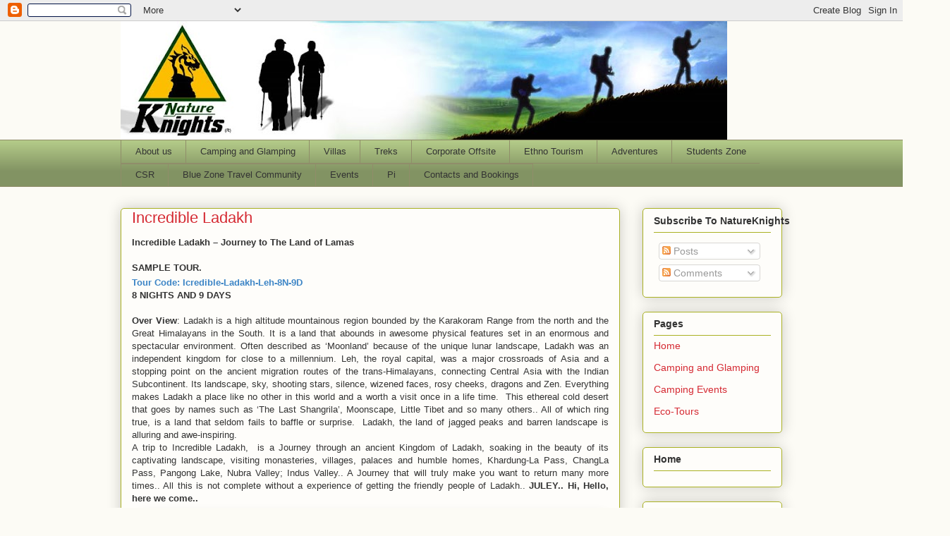

--- FILE ---
content_type: text/html; charset=UTF-8
request_url: https://www.natureknights.net/2012/03/incredible-ladakh.html
body_size: 26506
content:
<!DOCTYPE html>
<html class='v2' dir='ltr' lang='en' xmlns='http://www.w3.org/1999/xhtml' xmlns:b='http://www.google.com/2005/gml/b' xmlns:data='http://www.google.com/2005/gml/data' xmlns:expr='http://www.google.com/2005/gml/expr'>
<head>
<link href='https://www.blogger.com/static/v1/widgets/4128112664-css_bundle_v2.css' rel='stylesheet' type='text/css'/>
<meta content='7e8d3d75a5f4eb4f89343a438c777201' name='p:domain_verify'/>
<meta content='width=1100' name='viewport'/>
<meta content='text/html; charset=UTF-8' http-equiv='Content-Type'/>
<meta content='blogger' name='generator'/>
<link href='https://www.natureknights.net/favicon.ico' rel='icon' type='image/x-icon'/>
<link href='https://www.natureknights.net/2012/03/incredible-ladakh.html' rel='canonical'/>
<link rel="alternate" type="application/atom+xml" title="Nature Knights - Atom" href="https://www.natureknights.net/feeds/posts/default" />
<link rel="alternate" type="application/rss+xml" title="Nature Knights - RSS" href="https://www.natureknights.net/feeds/posts/default?alt=rss" />
<link rel="service.post" type="application/atom+xml" title="Nature Knights - Atom" href="https://www.blogger.com/feeds/25172069/posts/default" />

<link rel="alternate" type="application/atom+xml" title="Nature Knights - Atom" href="https://www.natureknights.net/feeds/3765642377688102336/comments/default" />
<!--Can't find substitution for tag [blog.ieCssRetrofitLinks]-->
<link href='https://blogger.googleusercontent.com/img/b/R29vZ2xl/AVvXsEjz5PGCN2qBCpn5qQoNIWJrKYLUFsBdLfIeNnWluccGUSBpXZ6qGGJoPHRooJX77PlgyzNn_nkRItgdyLH__yjyaVNh-8NCo18ox7JVYser6PUvyQr_KTyQAmGE_PadJ1ESQ1FA/s640/DSC04560.JPG' rel='image_src'/>
<meta content='https://www.natureknights.net/2012/03/incredible-ladakh.html' property='og:url'/>
<meta content='Incredible Ladakh' property='og:title'/>
<meta content='camping, treks, offbeat travel, corporate offsite, team building, exploring, adventure tourism, CSR, Trishul, NGO, Non Profit, Eco-Tourism' property='og:description'/>
<meta content='https://blogger.googleusercontent.com/img/b/R29vZ2xl/AVvXsEjz5PGCN2qBCpn5qQoNIWJrKYLUFsBdLfIeNnWluccGUSBpXZ6qGGJoPHRooJX77PlgyzNn_nkRItgdyLH__yjyaVNh-8NCo18ox7JVYser6PUvyQr_KTyQAmGE_PadJ1ESQ1FA/w1200-h630-p-k-no-nu/DSC04560.JPG' property='og:image'/>
<title>Nature Knights: Incredible Ladakh</title>
<style id='page-skin-1' type='text/css'><!--
/*
-----------------------------------------------
Blogger Template Style
Name:     Awesome Inc.
Designer: Tina Chen
URL:      tinachen.org
----------------------------------------------- */
/* Variable definitions
====================
<Variable name="keycolor" description="Main Color" type="color" default="#ffffff"/>
<Group description="Page" selector="body">
<Variable name="body.font" description="Font" type="font"
default="normal normal 13px Arial, Tahoma, Helvetica, FreeSans, sans-serif"/>
<Variable name="body.background.color" description="Background Color" type="color" default="#000000"/>
<Variable name="body.text.color" description="Text Color" type="color" default="#ffffff"/>
</Group>
<Group description="Links" selector=".main-inner">
<Variable name="link.color" description="Link Color" type="color" default="#888888"/>
<Variable name="link.visited.color" description="Visited Color" type="color" default="#444444"/>
<Variable name="link.hover.color" description="Hover Color" type="color" default="#cccccc"/>
</Group>
<Group description="Blog Title" selector=".header h1">
<Variable name="header.font" description="Title Font" type="font"
default="normal bold 40px Arial, Tahoma, Helvetica, FreeSans, sans-serif"/>
<Variable name="header.text.color" description="Title Color" type="color" default="#333333" />
<Variable name="header.background.color" description="Header Background" type="color" default="transparent" />
</Group>
<Group description="Blog Description" selector=".header .description">
<Variable name="description.font" description="Font" type="font"
default="normal normal 14px Arial, Tahoma, Helvetica, FreeSans, sans-serif"/>
<Variable name="description.text.color" description="Text Color" type="color"
default="#333333" />
</Group>
<Group description="Tabs Text" selector=".tabs-inner .widget li a">
<Variable name="tabs.font" description="Font" type="font"
default="normal bold 14px Arial, Tahoma, Helvetica, FreeSans, sans-serif"/>
<Variable name="tabs.text.color" description="Text Color" type="color" default="#333333"/>
<Variable name="tabs.selected.text.color" description="Selected Color" type="color" default="#333333"/>
</Group>
<Group description="Tabs Background" selector=".tabs-outer .PageList">
<Variable name="tabs.background.color" description="Background Color" type="color" default="#141414"/>
<Variable name="tabs.selected.background.color" description="Selected Color" type="color" default="#444444"/>
<Variable name="tabs.border.color" description="Border Color" type="color" default="#aab123"/>
</Group>
<Group description="Date Header" selector=".main-inner .widget h2.date-header, .main-inner .widget h2.date-header span">
<Variable name="date.font" description="Font" type="font"
default="normal normal 14px Arial, Tahoma, Helvetica, FreeSans, sans-serif"/>
<Variable name="date.text.color" description="Text Color" type="color" default="#666666"/>
<Variable name="date.border.color" description="Border Color" type="color" default="#aab123"/>
</Group>
<Group description="Post Title" selector="h3.post-title, h4, h3.post-title a">
<Variable name="post.title.font" description="Font" type="font"
default="normal bold 22px Arial, Tahoma, Helvetica, FreeSans, sans-serif"/>
<Variable name="post.title.text.color" description="Text Color" type="color" default="#333333"/>
</Group>
<Group description="Post Background" selector=".post">
<Variable name="post.background.color" description="Background Color" type="color" default="#fefdfa" />
<Variable name="post.border.color" description="Border Color" type="color" default="#aab123" />
<Variable name="post.border.bevel.color" description="Bevel Color" type="color" default="#aab123"/>
</Group>
<Group description="Gadget Title" selector="h2">
<Variable name="widget.title.font" description="Font" type="font"
default="normal bold 14px Arial, Tahoma, Helvetica, FreeSans, sans-serif"/>
<Variable name="widget.title.text.color" description="Text Color" type="color" default="#333333"/>
</Group>
<Group description="Gadget Text" selector=".sidebar .widget">
<Variable name="widget.font" description="Font" type="font"
default="normal normal 14px Arial, Tahoma, Helvetica, FreeSans, sans-serif"/>
<Variable name="widget.text.color" description="Text Color" type="color" default="#333333"/>
<Variable name="widget.alternate.text.color" description="Alternate Color" type="color" default="#666666"/>
</Group>
<Group description="Gadget Links" selector=".sidebar .widget">
<Variable name="widget.link.color" description="Link Color" type="color" default="#d52a33"/>
<Variable name="widget.link.visited.color" description="Visited Color" type="color" default="#7d181e"/>
<Variable name="widget.link.hover.color" description="Hover Color" type="color" default="#d52a33"/>
</Group>
<Group description="Gadget Background" selector=".sidebar .widget">
<Variable name="widget.background.color" description="Background Color" type="color" default="#141414"/>
<Variable name="widget.border.color" description="Border Color" type="color" default="#222222"/>
<Variable name="widget.border.bevel.color" description="Bevel Color" type="color" default="#000000"/>
</Group>
<Group description="Sidebar Background" selector=".column-left-inner .column-right-inner">
<Variable name="widget.outer.background.color" description="Background Color" type="color" default="transparent" />
</Group>
<Group description="Images" selector=".main-inner">
<Variable name="image.background.color" description="Background Color" type="color" default="transparent"/>
<Variable name="image.border.color" description="Border Color" type="color" default="transparent"/>
</Group>
<Group description="Feed" selector=".blog-feeds">
<Variable name="feed.text.color" description="Text Color" type="color" default="#333333"/>
</Group>
<Group description="Feed Links" selector=".blog-feeds">
<Variable name="feed.link.color" description="Link Color" type="color" default="#d52a33"/>
<Variable name="feed.link.visited.color" description="Visited Color" type="color" default="#7d181e"/>
<Variable name="feed.link.hover.color" description="Hover Color" type="color" default="#d52a33"/>
</Group>
<Group description="Pager" selector=".blog-pager">
<Variable name="pager.background.color" description="Background Color" type="color" default="#fefdfa" />
</Group>
<Group description="Footer" selector=".footer-outer">
<Variable name="footer.background.color" description="Background Color" type="color" default="#fefdfa" />
<Variable name="footer.text.color" description="Text Color" type="color" default="#333333" />
</Group>
<Variable name="title.shadow.spread" description="Title Shadow" type="length" default="-1px" min="-1px" max="100px"/>
<Variable name="body.background" description="Body Background" type="background"
color="#fcfbf5"
default="$(color) none repeat scroll top left"/>
<Variable name="body.background.gradient.cap" description="Body Gradient Cap" type="url"
default="none"/>
<Variable name="body.background.size" description="Body Background Size" type="string" default="auto"/>
<Variable name="tabs.background.gradient" description="Tabs Background Gradient" type="url"
default="none"/>
<Variable name="header.background.gradient" description="Header Background Gradient" type="url" default="none" />
<Variable name="header.padding.top" description="Header Top Padding" type="length" default="22px" min="0" max="100px"/>
<Variable name="header.margin.top" description="Header Top Margin" type="length" default="0" min="0" max="100px"/>
<Variable name="header.margin.bottom" description="Header Bottom Margin" type="length" default="0" min="0" max="100px"/>
<Variable name="widget.padding.top" description="Widget Padding Top" type="length" default="8px" min="0" max="20px"/>
<Variable name="widget.padding.side" description="Widget Padding Side" type="length" default="15px" min="0" max="100px"/>
<Variable name="widget.outer.margin.top" description="Widget Top Margin" type="length" default="0" min="0" max="100px"/>
<Variable name="widget.outer.background.gradient" description="Gradient" type="url" default="none" />
<Variable name="widget.border.radius" description="Gadget Border Radius" type="length" default="0" min="0" max="100px"/>
<Variable name="outer.shadow.spread" description="Outer Shadow Size" type="length" default="0" min="0" max="100px"/>
<Variable name="date.header.border.radius.top" description="Date Header Border Radius Top" type="length" default="0" min="0" max="100px"/>
<Variable name="date.header.position" description="Date Header Position" type="length" default="15px" min="0" max="100px"/>
<Variable name="date.space" description="Date Space" type="length" default="30px" min="0" max="100px"/>
<Variable name="date.position" description="Date Float" type="string" default="static" />
<Variable name="date.padding.bottom" description="Date Padding Bottom" type="length" default="0" min="0" max="100px"/>
<Variable name="date.border.size" description="Date Border Size" type="length" default="0" min="0" max="10px"/>
<Variable name="date.background" description="Date Background" type="background" color="transparent"
default="$(color) none no-repeat scroll top left" />
<Variable name="date.first.border.radius.top" description="Date First top radius" type="length" default="5px" min="0" max="100px"/>
<Variable name="date.last.space.bottom" description="Date Last Space Bottom" type="length"
default="20px" min="0" max="100px"/>
<Variable name="date.last.border.radius.bottom" description="Date Last bottom radius" type="length" default="5px" min="0" max="100px"/>
<Variable name="post.first.padding.top" description="First Post Padding Top" type="length" default="0" min="0" max="100px"/>
<Variable name="image.shadow.spread" description="Image Shadow Size" type="length" default="0" min="0" max="100px"/>
<Variable name="image.border.radius" description="Image Border Radius" type="length" default="0" min="0" max="100px"/>
<Variable name="separator.outdent" description="Separator Outdent" type="length" default="15px" min="0" max="100px"/>
<Variable name="title.separator.border.size" description="Widget Title Border Size" type="length" default="1px" min="0" max="10px"/>
<Variable name="list.separator.border.size" description="List Separator Border Size" type="length" default="1px" min="0" max="10px"/>
<Variable name="shadow.spread" description="Shadow Size" type="length" default="0" min="0" max="100px"/>
<Variable name="startSide" description="Side where text starts in blog language" type="automatic" default="left"/>
<Variable name="endSide" description="Side where text ends in blog language" type="automatic" default="right"/>
<Variable name="date.side" description="Side where date header is placed" type="string" default="right"/>
<Variable name="pager.border.radius.top" description="Pager Border Top Radius" type="length" default="5px" min="0" max="100px"/>
<Variable name="pager.space.top" description="Pager Top Space" type="length" default="1em" min="0" max="20em"/>
<Variable name="footer.background.gradient" description="Background Gradient" type="url" default="none" />
<Variable name="mobile.background.size" description="Mobile Background Size" type="string"
default="auto"/>
<Variable name="mobile.background.overlay" description="Mobile Background Overlay" type="string"
default="transparent none repeat scroll top left"/>
<Variable name="mobile.button.color" description="Mobile Button Color" type="color" default="#ffffff" />
*/
/* Content
----------------------------------------------- */
body {
font: normal normal 13px Arial, Tahoma, Helvetica, FreeSans, sans-serif;
color: #333333;
background: #fcfbf5 none repeat scroll top left;
}
html body .content-outer {
min-width: 0;
max-width: 100%;
width: 100%;
}
a:link {
text-decoration: none;
color: #d52a33;
}
a:visited {
text-decoration: none;
color: #7d181e;
}
a:hover {
text-decoration: underline;
color: #d52a33;
}
.body-fauxcolumn-outer .cap-top {
position: absolute;
z-index: 1;
height: 276px;
width: 100%;
background: transparent none repeat-x scroll top left;
_background-image: none;
}
/* Columns
----------------------------------------------- */
.content-inner {
padding: 0;
}
.header-inner .section {
margin: 0 16px;
}
.tabs-inner .section {
margin: 0 16px;
}
.main-inner {
padding-top: 30px;
}
.main-inner .column-center-inner,
.main-inner .column-left-inner,
.main-inner .column-right-inner {
padding: 0 5px;
}
*+html body .main-inner .column-center-inner {
margin-top: -30px;
}
#layout .main-inner .column-center-inner {
margin-top: 0;
}
/* Header
----------------------------------------------- */
.header-outer {
margin: 0 0 0 0;
background: transparent none repeat scroll 0 0;
}
.Header h1 {
font: normal normal 48px Arial, Tahoma, Helvetica, FreeSans, sans-serif;
color: #333333;
text-shadow: 0 0 -1px #000000;
}
.Header h1 a {
color: #333333;
}
.Header .description {
font: normal normal 20px Arial, Tahoma, Helvetica, FreeSans, sans-serif;
color: #908d6a;
}
.header-inner .Header .titlewrapper,
.header-inner .Header .descriptionwrapper {
padding-left: 0;
padding-right: 0;
margin-bottom: 0;
}
.header-inner .Header .titlewrapper {
padding-top: 22px;
}
/* Tabs
----------------------------------------------- */
.tabs-outer {
overflow: hidden;
position: relative;
background: #b3ca88 url(//www.blogblog.com/1kt/awesomeinc/tabs_gradient_light.png) repeat scroll 0 0;
}
#layout .tabs-outer {
overflow: visible;
}
.tabs-cap-top, .tabs-cap-bottom {
position: absolute;
width: 100%;
border-top: 1px solid #908d6a;
}
.tabs-cap-bottom {
bottom: 0;
}
.tabs-inner .widget li a {
display: inline-block;
margin: 0;
padding: .6em 1.5em;
font: normal normal 13px Arial, Tahoma, Helvetica, FreeSans, sans-serif;
color: #333333;
border-top: 1px solid #908d6a;
border-bottom: 1px solid #908d6a;
border-left: 1px solid #908d6a;
height: 16px;
line-height: 16px;
}
.tabs-inner .widget li:last-child a {
border-right: 1px solid #908d6a;
}
.tabs-inner .widget li.selected a, .tabs-inner .widget li a:hover {
background: #63704b url(//www.blogblog.com/1kt/awesomeinc/tabs_gradient_light.png) repeat-x scroll 0 -100px;
color: #ffffff;
}
/* Headings
----------------------------------------------- */
h2 {
font: normal bold 14px Arial, Tahoma, Helvetica, FreeSans, sans-serif;
color: #333333;
}
/* Widgets
----------------------------------------------- */
.main-inner .section {
margin: 0 27px;
padding: 0;
}
.main-inner .column-left-outer,
.main-inner .column-right-outer {
margin-top: 0;
}
#layout .main-inner .column-left-outer,
#layout .main-inner .column-right-outer {
margin-top: 0;
}
.main-inner .column-left-inner,
.main-inner .column-right-inner {
background: transparent none repeat 0 0;
-moz-box-shadow: 0 0 0 rgba(0, 0, 0, .2);
-webkit-box-shadow: 0 0 0 rgba(0, 0, 0, .2);
-goog-ms-box-shadow: 0 0 0 rgba(0, 0, 0, .2);
box-shadow: 0 0 0 rgba(0, 0, 0, .2);
-moz-border-radius: 5px;
-webkit-border-radius: 5px;
-goog-ms-border-radius: 5px;
border-radius: 5px;
}
#layout .main-inner .column-left-inner,
#layout .main-inner .column-right-inner {
margin-top: 0;
}
.sidebar .widget {
font: normal normal 14px Arial, Tahoma, Helvetica, FreeSans, sans-serif;
color: #333333;
}
.sidebar .widget a:link {
color: #d52a33;
}
.sidebar .widget a:visited {
color: #7d181e;
}
.sidebar .widget a:hover {
color: #d52a33;
}
.sidebar .widget h2 {
text-shadow: 0 0 -1px #000000;
}
.main-inner .widget {
background-color: #fefdfa;
border: 1px solid #aab123;
padding: 0 15px 15px;
margin: 20px -16px;
-moz-box-shadow: 0 0 20px rgba(0, 0, 0, .2);
-webkit-box-shadow: 0 0 20px rgba(0, 0, 0, .2);
-goog-ms-box-shadow: 0 0 20px rgba(0, 0, 0, .2);
box-shadow: 0 0 20px rgba(0, 0, 0, .2);
-moz-border-radius: 5px;
-webkit-border-radius: 5px;
-goog-ms-border-radius: 5px;
border-radius: 5px;
}
.main-inner .widget h2 {
margin: 0 -0;
padding: .6em 0 .5em;
border-bottom: 1px solid transparent;
}
.footer-inner .widget h2 {
padding: 0 0 .4em;
border-bottom: 1px solid transparent;
}
.main-inner .widget h2 + div, .footer-inner .widget h2 + div {
border-top: 1px solid #aab123;
padding-top: 8px;
}
.main-inner .widget .widget-content {
margin: 0 -0;
padding: 7px 0 0;
}
.main-inner .widget ul, .main-inner .widget #ArchiveList ul.flat {
margin: -8px -15px 0;
padding: 0;
list-style: none;
}
.main-inner .widget #ArchiveList {
margin: -8px 0 0;
}
.main-inner .widget ul li, .main-inner .widget #ArchiveList ul.flat li {
padding: .5em 15px;
text-indent: 0;
color: #666666;
border-top: 0 solid #aab123;
border-bottom: 1px solid transparent;
}
.main-inner .widget #ArchiveList ul li {
padding-top: .25em;
padding-bottom: .25em;
}
.main-inner .widget ul li:first-child, .main-inner .widget #ArchiveList ul.flat li:first-child {
border-top: none;
}
.main-inner .widget ul li:last-child, .main-inner .widget #ArchiveList ul.flat li:last-child {
border-bottom: none;
}
.post-body {
position: relative;
}
.main-inner .widget .post-body ul {
padding: 0 2.5em;
margin: .5em 0;
list-style: disc;
}
.main-inner .widget .post-body ul li {
padding: 0.25em 0;
margin-bottom: .25em;
color: #333333;
border: none;
}
.footer-inner .widget ul {
padding: 0;
list-style: none;
}
.widget .zippy {
color: #666666;
}
/* Posts
----------------------------------------------- */
body .main-inner .Blog {
padding: 0;
margin-bottom: 1em;
background-color: transparent;
border: none;
-moz-box-shadow: 0 0 0 rgba(0, 0, 0, 0);
-webkit-box-shadow: 0 0 0 rgba(0, 0, 0, 0);
-goog-ms-box-shadow: 0 0 0 rgba(0, 0, 0, 0);
box-shadow: 0 0 0 rgba(0, 0, 0, 0);
}
.main-inner .section:last-child .Blog:last-child {
padding: 0;
margin-bottom: 1em;
}
.main-inner .widget h2.date-header {
margin: 0 -15px 1px;
padding: 0 0 0 0;
font: normal normal 13px Arial, Tahoma, Helvetica, FreeSans, sans-serif;
color: #908d6a;
background: transparent none no-repeat scroll top left;
border-top: 0 solid #aab123;
border-bottom: 1px solid transparent;
-moz-border-radius-topleft: 0;
-moz-border-radius-topright: 0;
-webkit-border-top-left-radius: 0;
-webkit-border-top-right-radius: 0;
border-top-left-radius: 0;
border-top-right-radius: 0;
position: static;
bottom: 100%;
right: 15px;
text-shadow: 0 0 -1px #000000;
}
.main-inner .widget h2.date-header span {
font: normal normal 13px Arial, Tahoma, Helvetica, FreeSans, sans-serif;
display: block;
padding: .5em 15px;
border-left: 0 solid #aab123;
border-right: 0 solid #aab123;
}
.date-outer {
position: relative;
margin: 30px 0 20px;
padding: 0 15px;
background-color: #fefdfa;
border: 1px solid #aab123;
-moz-box-shadow: 0 0 20px rgba(0, 0, 0, .2);
-webkit-box-shadow: 0 0 20px rgba(0, 0, 0, .2);
-goog-ms-box-shadow: 0 0 20px rgba(0, 0, 0, .2);
box-shadow: 0 0 20px rgba(0, 0, 0, .2);
-moz-border-radius: 5px;
-webkit-border-radius: 5px;
-goog-ms-border-radius: 5px;
border-radius: 5px;
}
.date-outer:first-child {
margin-top: 0;
}
.date-outer:last-child {
margin-bottom: 20px;
-moz-border-radius-bottomleft: 5px;
-moz-border-radius-bottomright: 5px;
-webkit-border-bottom-left-radius: 5px;
-webkit-border-bottom-right-radius: 5px;
-goog-ms-border-bottom-left-radius: 5px;
-goog-ms-border-bottom-right-radius: 5px;
border-bottom-left-radius: 5px;
border-bottom-right-radius: 5px;
}
.date-posts {
margin: 0 -0;
padding: 0 0;
clear: both;
}
.post-outer, .inline-ad {
border-top: 1px solid #aab123;
margin: 0 -0;
padding: 15px 0;
}
.post-outer {
padding-bottom: 10px;
}
.post-outer:first-child {
padding-top: 0;
border-top: none;
}
.post-outer:last-child, .inline-ad:last-child {
border-bottom: none;
}
.post-body {
position: relative;
}
.post-body img {
padding: 8px;
background: #ffffff;
border: 1px solid #cccccc;
-moz-box-shadow: 0 0 20px rgba(0, 0, 0, .2);
-webkit-box-shadow: 0 0 20px rgba(0, 0, 0, .2);
box-shadow: 0 0 20px rgba(0, 0, 0, .2);
-moz-border-radius: 5px;
-webkit-border-radius: 5px;
border-radius: 5px;
}
h3.post-title, h4 {
font: normal normal 22px Arial, Tahoma, Helvetica, FreeSans, sans-serif;
color: #d52a33;
}
h3.post-title a {
font: normal normal 22px Arial, Tahoma, Helvetica, FreeSans, sans-serif;
color: #d52a33;
}
h3.post-title a:hover {
color: #d52a33;
text-decoration: underline;
}
.post-header {
margin: 0 0 1em;
}
.post-body {
line-height: 1.4;
}
.post-outer h2 {
color: #333333;
}
.post-footer {
margin: 1.5em 0 0;
}
#blog-pager {
padding: 15px;
font-size: 120%;
background-color: #fefdfa;
border: 1px solid #aab123;
-moz-box-shadow: 0 0 20px rgba(0, 0, 0, .2);
-webkit-box-shadow: 0 0 20px rgba(0, 0, 0, .2);
-goog-ms-box-shadow: 0 0 20px rgba(0, 0, 0, .2);
box-shadow: 0 0 20px rgba(0, 0, 0, .2);
-moz-border-radius: 5px;
-webkit-border-radius: 5px;
-goog-ms-border-radius: 5px;
border-radius: 5px;
-moz-border-radius-topleft: 5px;
-moz-border-radius-topright: 5px;
-webkit-border-top-left-radius: 5px;
-webkit-border-top-right-radius: 5px;
-goog-ms-border-top-left-radius: 5px;
-goog-ms-border-top-right-radius: 5px;
border-top-left-radius: 5px;
border-top-right-radius-topright: 5px;
margin-top: 1em;
}
.blog-feeds, .post-feeds {
margin: 1em 0;
text-align: center;
color: #333333;
}
.blog-feeds a, .post-feeds a {
color: #d52a33;
}
.blog-feeds a:visited, .post-feeds a:visited {
color: #7d181e;
}
.blog-feeds a:hover, .post-feeds a:hover {
color: #d52a33;
}
.post-outer .comments {
margin-top: 2em;
}
/* Comments
----------------------------------------------- */
.comments .comments-content .icon.blog-author {
background-repeat: no-repeat;
background-image: url([data-uri]);
}
.comments .comments-content .loadmore a {
border-top: 1px solid #908d6a;
border-bottom: 1px solid #908d6a;
}
.comments .continue {
border-top: 2px solid #908d6a;
}
/* Footer
----------------------------------------------- */
.footer-outer {
margin: -20px 0 -1px;
padding: 20px 0 0;
color: #333333;
overflow: hidden;
}
.footer-fauxborder-left {
border-top: 1px solid #aab123;
background: #fefdfa none repeat scroll 0 0;
-moz-box-shadow: 0 0 20px rgba(0, 0, 0, .2);
-webkit-box-shadow: 0 0 20px rgba(0, 0, 0, .2);
-goog-ms-box-shadow: 0 0 20px rgba(0, 0, 0, .2);
box-shadow: 0 0 20px rgba(0, 0, 0, .2);
margin: 0 -20px;
}
/* Mobile
----------------------------------------------- */
body.mobile {
background-size: auto;
}
.mobile .body-fauxcolumn-outer {
background: transparent none repeat scroll top left;
}
*+html body.mobile .main-inner .column-center-inner {
margin-top: 0;
}
.mobile .main-inner .widget {
padding: 0 0 15px;
}
.mobile .main-inner .widget h2 + div,
.mobile .footer-inner .widget h2 + div {
border-top: none;
padding-top: 0;
}
.mobile .footer-inner .widget h2 {
padding: 0.5em 0;
border-bottom: none;
}
.mobile .main-inner .widget .widget-content {
margin: 0;
padding: 7px 0 0;
}
.mobile .main-inner .widget ul,
.mobile .main-inner .widget #ArchiveList ul.flat {
margin: 0 -15px 0;
}
.mobile .main-inner .widget h2.date-header {
right: 0;
}
.mobile .date-header span {
padding: 0.4em 0;
}
.mobile .date-outer:first-child {
margin-bottom: 0;
border: 1px solid #aab123;
-moz-border-radius-topleft: 5px;
-moz-border-radius-topright: 5px;
-webkit-border-top-left-radius: 5px;
-webkit-border-top-right-radius: 5px;
-goog-ms-border-top-left-radius: 5px;
-goog-ms-border-top-right-radius: 5px;
border-top-left-radius: 5px;
border-top-right-radius: 5px;
}
.mobile .date-outer {
border-color: #aab123;
border-width: 0 1px 1px;
}
.mobile .date-outer:last-child {
margin-bottom: 0;
}
.mobile .main-inner {
padding: 0;
}
.mobile .header-inner .section {
margin: 0;
}
.mobile .post-outer, .mobile .inline-ad {
padding: 5px 0;
}
.mobile .tabs-inner .section {
margin: 0 10px;
}
.mobile .main-inner .widget h2 {
margin: 0;
padding: 0;
}
.mobile .main-inner .widget h2.date-header span {
padding: 0;
}
.mobile .main-inner .widget .widget-content {
margin: 0;
padding: 7px 0 0;
}
.mobile #blog-pager {
border: 1px solid transparent;
background: #fefdfa none repeat scroll 0 0;
}
.mobile .main-inner .column-left-inner,
.mobile .main-inner .column-right-inner {
background: transparent none repeat 0 0;
-moz-box-shadow: none;
-webkit-box-shadow: none;
-goog-ms-box-shadow: none;
box-shadow: none;
}
.mobile .date-posts {
margin: 0;
padding: 0;
}
.mobile .footer-fauxborder-left {
margin: 0;
border-top: inherit;
}
.mobile .main-inner .section:last-child .Blog:last-child {
margin-bottom: 0;
}
.mobile-index-contents {
color: #333333;
}
.mobile .mobile-link-button {
background: #d52a33 url(//www.blogblog.com/1kt/awesomeinc/tabs_gradient_light.png) repeat scroll 0 0;
}
.mobile-link-button a:link, .mobile-link-button a:visited {
color: #ffffff;
}
.mobile .tabs-inner .PageList .widget-content {
background: transparent;
border-top: 1px solid;
border-color: #908d6a;
color: #333333;
}
.mobile .tabs-inner .PageList .widget-content .pagelist-arrow {
border-left: 1px solid #908d6a;
}

--></style>
<style id='template-skin-1' type='text/css'><!--
body {
min-width: 970px;
}
.content-outer, .content-fauxcolumn-outer, .region-inner {
min-width: 970px;
max-width: 970px;
_width: 970px;
}
.main-inner .columns {
padding-left: 0px;
padding-right: 230px;
}
.main-inner .fauxcolumn-center-outer {
left: 0px;
right: 230px;
/* IE6 does not respect left and right together */
_width: expression(this.parentNode.offsetWidth -
parseInt("0px") -
parseInt("230px") + 'px');
}
.main-inner .fauxcolumn-left-outer {
width: 0px;
}
.main-inner .fauxcolumn-right-outer {
width: 230px;
}
.main-inner .column-left-outer {
width: 0px;
right: 100%;
margin-left: -0px;
}
.main-inner .column-right-outer {
width: 230px;
margin-right: -230px;
}
#layout {
min-width: 0;
}
#layout .content-outer {
min-width: 0;
width: 800px;
}
#layout .region-inner {
min-width: 0;
width: auto;
}
body#layout div.add_widget {
padding: 8px;
}
body#layout div.add_widget a {
margin-left: 32px;
}
--></style>
<link href='https://www.blogger.com/dyn-css/authorization.css?targetBlogID=25172069&amp;zx=c4ed6ada-e255-499f-a941-9b12ceb2aee3' media='none' onload='if(media!=&#39;all&#39;)media=&#39;all&#39;' rel='stylesheet'/><noscript><link href='https://www.blogger.com/dyn-css/authorization.css?targetBlogID=25172069&amp;zx=c4ed6ada-e255-499f-a941-9b12ceb2aee3' rel='stylesheet'/></noscript>
<meta name='google-adsense-platform-account' content='ca-host-pub-1556223355139109'/>
<meta name='google-adsense-platform-domain' content='blogspot.com'/>

<!-- data-ad-client=ca-pub-8920031143813462 -->

</head>
<body class='loading'>
<div class='navbar section' id='navbar' name='Navbar'><div class='widget Navbar' data-version='1' id='Navbar1'><script type="text/javascript">
    function setAttributeOnload(object, attribute, val) {
      if(window.addEventListener) {
        window.addEventListener('load',
          function(){ object[attribute] = val; }, false);
      } else {
        window.attachEvent('onload', function(){ object[attribute] = val; });
      }
    }
  </script>
<div id="navbar-iframe-container"></div>
<script type="text/javascript" src="https://apis.google.com/js/platform.js"></script>
<script type="text/javascript">
      gapi.load("gapi.iframes:gapi.iframes.style.bubble", function() {
        if (gapi.iframes && gapi.iframes.getContext) {
          gapi.iframes.getContext().openChild({
              url: 'https://www.blogger.com/navbar/25172069?po\x3d3765642377688102336\x26origin\x3dhttps://www.natureknights.net',
              where: document.getElementById("navbar-iframe-container"),
              id: "navbar-iframe"
          });
        }
      });
    </script><script type="text/javascript">
(function() {
var script = document.createElement('script');
script.type = 'text/javascript';
script.src = '//pagead2.googlesyndication.com/pagead/js/google_top_exp.js';
var head = document.getElementsByTagName('head')[0];
if (head) {
head.appendChild(script);
}})();
</script>
</div></div>
<div class='body-fauxcolumns'>
<div class='fauxcolumn-outer body-fauxcolumn-outer'>
<div class='cap-top'>
<div class='cap-left'></div>
<div class='cap-right'></div>
</div>
<div class='fauxborder-left'>
<div class='fauxborder-right'></div>
<div class='fauxcolumn-inner'>
</div>
</div>
<div class='cap-bottom'>
<div class='cap-left'></div>
<div class='cap-right'></div>
</div>
</div>
</div>
<div class='content'>
<div class='content-fauxcolumns'>
<div class='fauxcolumn-outer content-fauxcolumn-outer'>
<div class='cap-top'>
<div class='cap-left'></div>
<div class='cap-right'></div>
</div>
<div class='fauxborder-left'>
<div class='fauxborder-right'></div>
<div class='fauxcolumn-inner'>
</div>
</div>
<div class='cap-bottom'>
<div class='cap-left'></div>
<div class='cap-right'></div>
</div>
</div>
</div>
<div class='content-outer'>
<div class='content-cap-top cap-top'>
<div class='cap-left'></div>
<div class='cap-right'></div>
</div>
<div class='fauxborder-left content-fauxborder-left'>
<div class='fauxborder-right content-fauxborder-right'></div>
<div class='content-inner'>
<header>
<div class='header-outer'>
<div class='header-cap-top cap-top'>
<div class='cap-left'></div>
<div class='cap-right'></div>
</div>
<div class='fauxborder-left header-fauxborder-left'>
<div class='fauxborder-right header-fauxborder-right'></div>
<div class='region-inner header-inner'>
<div class='header section' id='header' name='Header'><div class='widget Header' data-version='1' id='Header1'>
<div id='header-inner'>
<a href='https://www.natureknights.net/' style='display: block'>
<img alt='Nature Knights' height='168px; ' id='Header1_headerimg' src='https://blogger.googleusercontent.com/img/b/R29vZ2xl/AVvXsEg31tIqvdq-_dFjpWU2WZCp3VJC9fwwmymZ54HKBwVMG1Q9J0_uQAKYHXCIm3QcC_Kf_T2lNek9GXKlTGRwfyPf4WSUNag2UTzoUTTCEG_WEZB14mdo4lIiNjD6eCl1G3yy-SAk/s860-r/Banner03-reg.jpg' style='display: block' width='860px; '/>
</a>
</div>
</div></div>
</div>
</div>
<div class='header-cap-bottom cap-bottom'>
<div class='cap-left'></div>
<div class='cap-right'></div>
</div>
</div>
</header>
<div class='tabs-outer'>
<div class='tabs-cap-top cap-top'>
<div class='cap-left'></div>
<div class='cap-right'></div>
</div>
<div class='fauxborder-left tabs-fauxborder-left'>
<div class='fauxborder-right tabs-fauxborder-right'></div>
<div class='region-inner tabs-inner'>
<div class='tabs section' id='crosscol' name='Cross-Column'><div class='widget PageList' data-version='1' id='PageList1'>
<h2>Pages</h2>
<div class='widget-content'>
<ul>
<li>
<a href='http://www.natureknights.net/p/about-us.html'>About us</a>
</li>
<li>
<a href='https://www.natureknights.net/p/camping.html'>Camping and Glamping</a>
</li>
<li>
<a href='https://www.natureknights.net/p/villas.html'>Villas</a>
</li>
<li>
<a href='https://www.natureknights.net/p/treks.html'>Treks</a>
</li>
<li>
<a href='http://www.teambuildingservices.in/p/our-services.html'>Corporate Offsite</a>
</li>
<li>
<a href='https://www.natureknights.net/p/eco-tourism.html'>Ethno Tourism</a>
</li>
<li>
<a href='https://www.natureknights.net/p/adventure.html'>Adventures</a>
</li>
<li>
<a href='http://www.natureknights.net/p/saz.html'>Students Zone</a>
</li>
<li>
<a href='https://www.natureknights.net/p/csr-n-isr.html'>CSR</a>
</li>
<li>
<a href='https://www.natureknights.net/p/blue-zone-travel-community.html'>Blue Zone Travel Community</a>
</li>
<li>
<a href='https://www.natureknights.net/p/upcoming-events.html'>Events</a>
</li>
<li>
<a href='https://www.natureknights.net/p/pi.html'>Pi</a>
</li>
<li>
<a href='https://www.natureknights.net/p/contact-us.html'>Contacts and Bookings</a>
</li>
</ul>
<div class='clear'></div>
</div>
</div></div>
<div class='tabs no-items section' id='crosscol-overflow' name='Cross-Column 2'></div>
</div>
</div>
<div class='tabs-cap-bottom cap-bottom'>
<div class='cap-left'></div>
<div class='cap-right'></div>
</div>
</div>
<div class='main-outer'>
<div class='main-cap-top cap-top'>
<div class='cap-left'></div>
<div class='cap-right'></div>
</div>
<div class='fauxborder-left main-fauxborder-left'>
<div class='fauxborder-right main-fauxborder-right'></div>
<div class='region-inner main-inner'>
<div class='columns fauxcolumns'>
<div class='fauxcolumn-outer fauxcolumn-center-outer'>
<div class='cap-top'>
<div class='cap-left'></div>
<div class='cap-right'></div>
</div>
<div class='fauxborder-left'>
<div class='fauxborder-right'></div>
<div class='fauxcolumn-inner'>
</div>
</div>
<div class='cap-bottom'>
<div class='cap-left'></div>
<div class='cap-right'></div>
</div>
</div>
<div class='fauxcolumn-outer fauxcolumn-left-outer'>
<div class='cap-top'>
<div class='cap-left'></div>
<div class='cap-right'></div>
</div>
<div class='fauxborder-left'>
<div class='fauxborder-right'></div>
<div class='fauxcolumn-inner'>
</div>
</div>
<div class='cap-bottom'>
<div class='cap-left'></div>
<div class='cap-right'></div>
</div>
</div>
<div class='fauxcolumn-outer fauxcolumn-right-outer'>
<div class='cap-top'>
<div class='cap-left'></div>
<div class='cap-right'></div>
</div>
<div class='fauxborder-left'>
<div class='fauxborder-right'></div>
<div class='fauxcolumn-inner'>
</div>
</div>
<div class='cap-bottom'>
<div class='cap-left'></div>
<div class='cap-right'></div>
</div>
</div>
<!-- corrects IE6 width calculation -->
<div class='columns-inner'>
<div class='column-center-outer'>
<div class='column-center-inner'>
<div class='main section' id='main' name='Main'><div class='widget Blog' data-version='1' id='Blog1'>
<div class='blog-posts hfeed'>

          <div class="date-outer">
        

          <div class="date-posts">
        
<div class='post-outer'>
<div class='post hentry uncustomized-post-template' itemprop='blogPost' itemscope='itemscope' itemtype='http://schema.org/BlogPosting'>
<meta content='https://blogger.googleusercontent.com/img/b/R29vZ2xl/AVvXsEjz5PGCN2qBCpn5qQoNIWJrKYLUFsBdLfIeNnWluccGUSBpXZ6qGGJoPHRooJX77PlgyzNn_nkRItgdyLH__yjyaVNh-8NCo18ox7JVYser6PUvyQr_KTyQAmGE_PadJ1ESQ1FA/s640/DSC04560.JPG' itemprop='image_url'/>
<meta content='25172069' itemprop='blogId'/>
<meta content='3765642377688102336' itemprop='postId'/>
<a name='3765642377688102336'></a>
<h3 class='post-title entry-title' itemprop='name'>
Incredible Ladakh
</h3>
<div class='post-header'>
<div class='post-header-line-1'></div>
</div>
<div class='post-body entry-content' id='post-body-3765642377688102336' itemprop='description articleBody'>
<div dir="ltr" style="text-align: left;" trbidi="on">
<span style="font-family: &quot;arial&quot; , &quot;helvetica&quot; , sans-serif;"><span style="font-size: small;"><b>Incredible Ladakh &#8211; Journey to The Land of Lamas</b></span></span><br />
<div class="MsoNormal">
<b><span style="font-family: &quot;arial&quot; , &quot;helvetica&quot; , sans-serif;"><span style="font-size: small;"><br /></span></span></b>
<b><span style="font-family: &quot;arial&quot; , &quot;helvetica&quot; , sans-serif;"><span style="font-size: small;">SAMPLE TOUR. </span></span></b><br />
<h3 style="text-align: left;">
<span style="color: #3d85c6;"><b><span style="font-family: &quot;arial&quot; , &quot;helvetica&quot; , sans-serif;"><span style="font-size: small;"><span style="font-size: small;">T<span style="font-size: small;">our Code: Icredible-Ladakh-Leh-8N-9D</span></span></span></span></b></span></h3>
<span style="font-family: &quot;arial&quot; , &quot;helvetica&quot; , sans-serif;"><span style="font-size: small;"><b>8 NIGHTS AND 9 DAYS</b></span></span><br />
<span style="font-family: &quot;arial&quot; , &quot;helvetica&quot; , sans-serif;"><span style="font-size: small;"><b><br /></b></span></span></div>
<div class="MsoNormal">
<div style="text-align: justify;">
<span style="font-family: &quot;arial&quot; , &quot;helvetica&quot; , sans-serif;"><span style="font-size: small;"><b>Over View</b>: Ladakh
is a high altitude mountainous region bounded by the Karakoram Range from the
north and the Great Himalayans in the South. It is a land that abounds in
awesome physical features set in an enormous and spectacular environment. Often
described as &#8216;Moonland&#8217; because of the unique lunar landscape, Ladakh was an
independent kingdom for close to a millennium. Leh, the royal capital, was a
major crossroads of Asia and a stopping point on the ancient migration routes
of the trans-Himalayans, connecting Central Asia with the Indian Subcontinent.
Its landscape, sky, shooting stars, silence, wizened faces, rosy cheeks,
dragons and Zen. Everything makes Ladakh a place like no other in this world
and a worth a visit once in a life time.&nbsp;
This ethereal cold desert that goes by names such as &#8216;The Last Shangrila&#8217;,
Moonscape, Little Tibet and so many others.. All of which ring true, is a land
that seldom fails to baffle or surprise.&nbsp;
Ladakh, the land of jagged peaks and barren landscape is alluring and
awe-inspiring.</span></span></div>
</div>
<div class="MsoNormal">
<div style="text-align: justify;">
<span style="font-family: &quot;arial&quot; , &quot;helvetica&quot; , sans-serif;"><span style="font-size: small;">A trip to Incredible Ladakh, &nbsp;is a Journey through an ancient Kingdom of
Ladakh, soaking in the beauty of its captivating landscape, visiting monasteries,
villages, palaces and humble homes, Khardung-La Pass, ChangLa Pass, Pangong
Lake, Nubra Valley; Indus Valley.. A Journey that will truly make you want to
return many more times.. All this is not complete without a experience of
getting the friendly people of Ladakh.. <b>JULEY.. Hi, Hello, here we come..</b></span></span></div>
</div>
<div class="MsoNormal">
<span style="font-family: &quot;arial&quot; , &quot;helvetica&quot; , sans-serif;"><span style="font-size: small;"><br /></span></span>


<div class="separator" style="clear: both; text-align: center;">
<span style="font-family: &quot;arial&quot; , &quot;helvetica&quot; , sans-serif;"><span style="font-size: small;"><a href="https://blogger.googleusercontent.com/img/b/R29vZ2xl/AVvXsEjz5PGCN2qBCpn5qQoNIWJrKYLUFsBdLfIeNnWluccGUSBpXZ6qGGJoPHRooJX77PlgyzNn_nkRItgdyLH__yjyaVNh-8NCo18ox7JVYser6PUvyQr_KTyQAmGE_PadJ1ESQ1FA/s1600/DSC04560.JPG" imageanchor="1" style="margin-left: 1em; margin-right: 1em;"><img border="0" height="480" src="https://blogger.googleusercontent.com/img/b/R29vZ2xl/AVvXsEjz5PGCN2qBCpn5qQoNIWJrKYLUFsBdLfIeNnWluccGUSBpXZ6qGGJoPHRooJX77PlgyzNn_nkRItgdyLH__yjyaVNh-8NCo18ox7JVYser6PUvyQr_KTyQAmGE_PadJ1ESQ1FA/s640/DSC04560.JPG" width="640" /></a></span></span></div>
<span style="font-family: &quot;arial&quot; , &quot;helvetica&quot; , sans-serif;"><span style="font-size: small;"><br /></span></span>
<span style="font-family: &quot;arial&quot; , &quot;helvetica&quot; , sans-serif;"><span style="font-size: small;"><br /></span></span></div>
<div class="MsoNormal">
<span style="font-family: &quot;arial&quot; , &quot;helvetica&quot; , sans-serif;"><span style="font-size: small;"><b>Highlights:</b> Leh City, Thiksey, Hemis, Khardung-La, Nubra
Valley, Pangong Lake Camping, Alchi Monastery, Khardung La, Likir, Sangam,
Halll of Fame, Magnetic Hill, Gurudwara Pathar Sahib..</span></span></div>
<div class="MsoNormal">
<span style="font-family: &quot;arial&quot; , &quot;helvetica&quot; , sans-serif;"><span style="font-size: small;"><br /></span></span></div>
<div class="MsoNormal">
<span style="font-family: &quot;arial&quot; , &quot;helvetica&quot; , sans-serif;"><span style="font-size: small;"><b>Day 1 Leh here we come, 3505 meters / 11567 feet.<o:p></o:p></b></span></span></div>
<div class="MsoNormal">
<span style="font-family: &quot;arial&quot; , &quot;helvetica&quot; , sans-serif;"><span style="font-size: small;">At last we reach Leh, the wait is finally over..&nbsp; Arrival at Kushok Bakuhok airport at Leh &#8211;
3500 meters above sea level. Transfer to Hotel. Breakfast at the hotel before
9:30 am. Half Day at rest for acclimatization. Lunch at the hotel. After lunch
drive to Visit Shanti Stupa and Leh Palace, Later in the evening walk around
local market. Dinner and overnight stay at the Hotel in Leh.</span></span></div>
<div class="MsoNormal">
<span style="font-family: &quot;arial&quot; , &quot;helvetica&quot; , sans-serif;"><span style="font-size: small;">Overnight in Leh Hotel BF/PKDL/D</span></span></div>
<div class="MsoNormal">
<span style="font-family: &quot;arial&quot; , &quot;helvetica&quot; , sans-serif;"><span style="font-size: small;"><b><br /></b></span></span>
<br />
<div class="separator" style="clear: both; text-align: center;">
<span style="font-family: &quot;arial&quot; , &quot;helvetica&quot; , sans-serif;"><span style="font-size: small;"><a href="https://blogger.googleusercontent.com/img/b/R29vZ2xl/AVvXsEjO0YmL9k4BCsuQ-Z0F3a9RcreaQ_TsCBeaOx6luWVO9ZSBreTHzEFJqqMyuN51EO_-3X5Y23QJ24i0nVxIPNrCu_F3d2CU0y9L4n__0fTTaQQACms2QYZHsnaQO6-N6KjyknoP/s1600/DSC04148.JPG" imageanchor="1" style="margin-left: 1em; margin-right: 1em;"><img border="0" height="480" src="https://blogger.googleusercontent.com/img/b/R29vZ2xl/AVvXsEjO0YmL9k4BCsuQ-Z0F3a9RcreaQ_TsCBeaOx6luWVO9ZSBreTHzEFJqqMyuN51EO_-3X5Y23QJ24i0nVxIPNrCu_F3d2CU0y9L4n__0fTTaQQACms2QYZHsnaQO6-N6KjyknoP/s640/DSC04148.JPG" width="640" /></a></span></span></div>
<span style="font-family: &quot;arial&quot; , &quot;helvetica&quot; , sans-serif;"><span style="font-size: small;"><b><br /></b></span></span>
<span style="font-family: &quot;arial&quot; , &quot;helvetica&quot; , sans-serif;"><span style="font-size: small;"><b><br /></b></span></span></div>
<div class="MsoNormal">
<span style="font-family: &quot;arial&quot; , &quot;helvetica&quot; , sans-serif;"><span style="font-size: small;"><b>Day 2: Tour of
Hemis, Thiksey Shey Monastery 3 Idots School Campus Sindhu Darshan<o:p></o:p></b></span></span></div>
<div class="MsoNormal">
<span style="font-family: &quot;arial&quot; , &quot;helvetica&quot; , sans-serif;"><span style="font-size: small;">After a leisurely breakfast, we drive to visit Hemis
Monastery situated 45km west of Leh; Hemis is the largest and wealthiest
monastery in Ladakh. From Hemis, you are driven back taking the same route to
visit Thiksey Monastery, located on a hillock with formidable views of Indus
valley. Thiksey is especially noteworthy for its gigantic seated statue of the
Maitreya and is also know for its (Drukhang) assembly hall which houses
hundreds of rectangular prayer books, stacked between wooden covers and bound
in silk. After that we continue to drive through series of chortens to visit
Shey Palace the former summer palace of the King of Ladakh. 3 Idots School
Campus Sindhu Darshan visit.</span></span></div>
<div class="MsoNormal">
<span style="font-family: &quot;arial&quot; , &quot;helvetica&quot; , sans-serif;"><span style="font-size: small;">&nbsp;Dinner and Overnight
Stay at Hotel in Leh. BF/PKDL/D</span></span></div>
<div class="MsoNormal">
<span style="font-family: &quot;arial&quot; , &quot;helvetica&quot; , sans-serif;"><span style="font-size: small;"><b><br /></b></span></span>
<br />
<div class="separator" style="clear: both; text-align: center;">
<span style="font-family: &quot;arial&quot; , &quot;helvetica&quot; , sans-serif;"><span style="font-size: small;"><a href="https://blogger.googleusercontent.com/img/b/R29vZ2xl/AVvXsEjdm92qPLCOXrVG8U_cDqYO4CESaVyY5ZH1bK3eU_XS8uOdfAqBb3LoVLekBYQawoWFhI20ZwwjY0BO_YJ7ovqbPhAo8Mrntty_9l7ryFc4W6axUcmlWlg1xfiB3eK3hkDFzKLPkA/s1600/DSC04630.JPG" imageanchor="1" style="margin-left: 1em; margin-right: 1em;"><img border="0" height="480" src="https://blogger.googleusercontent.com/img/b/R29vZ2xl/AVvXsEjdm92qPLCOXrVG8U_cDqYO4CESaVyY5ZH1bK3eU_XS8uOdfAqBb3LoVLekBYQawoWFhI20ZwwjY0BO_YJ7ovqbPhAo8Mrntty_9l7ryFc4W6axUcmlWlg1xfiB3eK3hkDFzKLPkA/s640/DSC04630.JPG" width="640" /></a></span></span></div>
<span style="font-family: &quot;arial&quot; , &quot;helvetica&quot; , sans-serif;"><span style="font-size: small;"><b><br /></b></span></span>
<span style="font-family: &quot;arial&quot; , &quot;helvetica&quot; , sans-serif;"><span style="font-size: small;"><b><br /></b></span></span></div>
<div class="MsoNormal">
<span style="font-family: &quot;arial&quot; , &quot;helvetica&quot; , sans-serif;"><span style="font-size: small;"><b>Day 3: Tour of KhardungLa Pass 18832 feet. Nubra Valley and Hundur Sand
Dunes.<o:p></o:p></b></span></span></div>
<div class="MsoNormal">
<span style="font-family: &quot;arial&quot; , &quot;helvetica&quot; , sans-serif;"><span style="font-size: small;">Driver 120 Kms 4 to 5 hours Khardungla is the World&#8217;s
highest motorable road at 188832 feet above sea level. At KhardungLa pass the
snow capped peaks and the mountain view are amazing. The road then pases
throught a bridge laid on Glacier which finds its way in Guinness Book of World
Records, Drive through the Valley which is exteremely beautiful for
photography. Nubra Valley is the Oasis of Ladakh as you see some colourful
trees in this region. Later reach your camp visit the Sand Dunes if Lucky you
will get the sight of Two Hump Bacterian Camels, enjoy time at the Sand Dunes
of Nubra Valley spread across Hundur Village.</span></span></div>
<div class="MsoNormal">
<span style="font-family: &quot;arial&quot; , &quot;helvetica&quot; , sans-serif;"><span style="font-size: small;">Overnight at the camp BF/PKDL/D</span></span></div>
<div class="MsoNormal">
<span style="font-family: &quot;arial&quot; , &quot;helvetica&quot; , sans-serif;"><span style="font-size: small;"><b><br /></b></span></span>
<br />
<div class="separator" style="clear: both; text-align: center;">
<span style="font-family: &quot;arial&quot; , &quot;helvetica&quot; , sans-serif;"><span style="font-size: small;"><a href="https://blogger.googleusercontent.com/img/b/R29vZ2xl/AVvXsEh7pmwJ_vBBPznmUx19ml_EzKEvEccYdDeCd1JYie_ywEOEydlv-VcI_DV7LSi2jD4EuDfYBgilB6FZi9tFABVXooRYG38N8oNvse1iEeYp0ThoxztSpFCjROa-pzaHjB1j4OyXXQ/s1600/DSC04052.JPG" imageanchor="1" style="margin-left: 1em; margin-right: 1em;"><img border="0" height="480" src="https://blogger.googleusercontent.com/img/b/R29vZ2xl/AVvXsEh7pmwJ_vBBPznmUx19ml_EzKEvEccYdDeCd1JYie_ywEOEydlv-VcI_DV7LSi2jD4EuDfYBgilB6FZi9tFABVXooRYG38N8oNvse1iEeYp0ThoxztSpFCjROa-pzaHjB1j4OyXXQ/s640/DSC04052.JPG" width="640" /></a></span></span></div>
<span style="font-family: &quot;arial&quot; , &quot;helvetica&quot; , sans-serif;"><span style="font-size: small;"><b><br /></b></span></span>
<span style="font-family: &quot;arial&quot; , &quot;helvetica&quot; , sans-serif;"><span style="font-size: small;"><b><br /></b></span></span></div>
<div class="MsoNormal">
<span style="font-family: &quot;arial&quot; , &quot;helvetica&quot; , sans-serif;"><span style="font-size: small;"><b>Day 4: After Breafast proceed to Diskit Monastery with is 515 year
old.<o:p></o:p></b></span></span></div>
<div class="MsoNormal">
<span style="font-family: &quot;arial&quot; , &quot;helvetica&quot; , sans-serif;"><span style="font-size: small;">Situated on a hill top giving panoramic view of the valley
later walk around the town of Diskit which has a small village market. Giant
Budha Statue. Proceeed for the tour of Samsthaling, Panamik, Yaraptso Lake
along with the splendid view of the Karakoram Himalayan Rage.. Samsthaling is
situated on the mount side just above Sumur. This was the route taken by the
trade caravans, and Panamik, the last village on this circuit, was at that time
a busy centre, the last major settlement before the caravans proceed back to
Leh cross the Khardungla pass once again and reach Leh.</span></span></div>
<div class="MsoNormal">
<span style="font-family: &quot;arial&quot; , &quot;helvetica&quot; , sans-serif;"><span style="font-size: small;">Overnight at the Hotel in Leh. BF/PKDL/D</span></span></div>
<div class="MsoNormal">
<span style="font-family: &quot;arial&quot; , &quot;helvetica&quot; , sans-serif;"><span style="font-size: small;"><b><br /></b></span></span></div>
<div class="MsoNormal">
<span style="font-family: &quot;arial&quot; , &quot;helvetica&quot; , sans-serif;"><span style="font-size: small;"><b>Day 5: Tour of Pangong Lake<o:p></o:p></b></span></span></div>
<div class="MsoNormal">
<span style="font-family: &quot;arial&quot; , &quot;helvetica&quot; , sans-serif;"><span style="font-size: small;">It is the highest land locked lake (155 Kms One way from Leh
5 hour drive each way). After an early breakfast we leave for Pangong Lake
through Changla Pass 5486 meters. Pangong Lake, situated at 14,000 feet (4,267
meters). A long narrow basin of inland drainage, hardly six to seven kilometre
at its Widest point and over 130 km long, it is bisected by the interenational
border between India and China. A few years back the government decided to open
it to tourists though the lake and its surrounding is under army surveillance.
Enjoy the landscape in the backdrop on the Lake. One rarely feels so close to
nature and environment and scenery is unforgettable. </span></span></div>
<div class="MsoNormal">
<span style="font-family: &quot;arial&quot; , &quot;helvetica&quot; , sans-serif;"><span style="font-size: small;"><b>Overnight at Pangong
Lake Camp.<o:p></o:p></b></span></span><br />
<span style="font-family: &quot;arial&quot; , &quot;helvetica&quot; , sans-serif;"><span style="font-size: small;"><b><br /></b></span></span>
<br />
<div class="separator" style="clear: both; text-align: center;">
<span style="font-family: &quot;arial&quot; , &quot;helvetica&quot; , sans-serif;"><span style="font-size: small;"><a href="https://blogger.googleusercontent.com/img/b/R29vZ2xl/AVvXsEjcFP3pDqdDPrWES_t6l9J-_l9nLCnh2NEyQoT4Gzjle2RbAnAwNwvKD8Y7rBVD5r8R9CdaOrGdFxj4eHdvurDRyXr5j3rJXbRD_y6LUdwhyu89Wwys0DRMPlcSAnZcUJG5-QwA/s1600/DSC00996.JPG" imageanchor="1" style="margin-left: 1em; margin-right: 1em;"><img border="0" height="480" src="https://blogger.googleusercontent.com/img/b/R29vZ2xl/AVvXsEjcFP3pDqdDPrWES_t6l9J-_l9nLCnh2NEyQoT4Gzjle2RbAnAwNwvKD8Y7rBVD5r8R9CdaOrGdFxj4eHdvurDRyXr5j3rJXbRD_y6LUdwhyu89Wwys0DRMPlcSAnZcUJG5-QwA/s640/DSC00996.JPG" width="640" /></a></span></span></div>
<span style="font-family: &quot;arial&quot; , &quot;helvetica&quot; , sans-serif;"><span style="font-size: small;"><b><br /></b></span></span></div>
<div class="MsoNormal">
<span style="font-family: &quot;arial&quot; , &quot;helvetica&quot; , sans-serif;"><span style="font-size: small;"><b><br /></b></span></span></div>
<div class="MsoNormal">
<span style="font-family: &quot;arial&quot; , &quot;helvetica&quot; , sans-serif;"><span style="font-size: small;"><b>Day 6: Drive back to Leh, evening is free for market.<o:p></o:p></b></span></span></div>
<div class="MsoNormal">
<span style="font-family: &quot;arial&quot; , &quot;helvetica&quot; , sans-serif;"><span style="font-size: small;">Overnight at the Hotel in Leh. BF/PKDL/D</span></span></div>
<div class="MsoNormal">
<span style="font-family: &quot;arial&quot; , &quot;helvetica&quot; , sans-serif;"><span style="font-size: small;"><b><br /></b></span></span></div>
<div class="MsoNormal">
<span style="font-family: &quot;arial&quot; , &quot;helvetica&quot; , sans-serif;"><span style="font-size: small;"><b>Day 7: Alchi Uleytokpo, Basgo Palace, Likir Monastery, Magnetic
Hill &#8211; Alchi Ule (4 hours)<o:p></o:p></b></span></span></div>
<div class="MsoNormal">
<span style="font-family: &quot;arial&quot; , &quot;helvetica&quot; , sans-serif;"><span style="font-size: small;">After breakfast drive to Indus River,&nbsp; Rafting for 4 to 5 hours (Optional cost) and sightseeing
points Basgo Palace, Liker Monastery, Gurudwara Pathar Sahib, Magnetic Hill,
Visit Alchi Monastery and evening free at the camp. </span></span></div>
<div class="MsoNormal">
<span style="font-family: &quot;arial&quot; , &quot;helvetica&quot; , sans-serif;"><span style="font-size: small;">Overnight in Uleytokpo. BF/PKDL/D</span></span><br />
<span style="font-family: &quot;arial&quot; , &quot;helvetica&quot; , sans-serif;"><span style="font-size: small;"><br /></span></span>
<br />
<div class="separator" style="clear: both; text-align: center;">
<span style="font-family: &quot;arial&quot; , &quot;helvetica&quot; , sans-serif;"><span style="font-size: small;"><a href="https://blogger.googleusercontent.com/img/b/R29vZ2xl/AVvXsEjPkE9RMh5ZqDpG_wxSKOzL75jOmEjPqn4swmwTFGI0BIGOyyVfbOnBmwOxX0XoGcleY0RzuSC2lMXby3Jswq07QraMpSMrKjJkEt4A8SUeuTih6j_-Q_UoJgYwdWrmJdgqeili/s1600/Ladakh-basgo-castle.JPG" imageanchor="1" style="margin-left: 1em; margin-right: 1em;"><img border="0" height="480" src="https://blogger.googleusercontent.com/img/b/R29vZ2xl/AVvXsEjPkE9RMh5ZqDpG_wxSKOzL75jOmEjPqn4swmwTFGI0BIGOyyVfbOnBmwOxX0XoGcleY0RzuSC2lMXby3Jswq07QraMpSMrKjJkEt4A8SUeuTih6j_-Q_UoJgYwdWrmJdgqeili/s640/Ladakh-basgo-castle.JPG" width="640" /></a></span></span></div>
<span style="font-family: &quot;arial&quot; , &quot;helvetica&quot; , sans-serif;"><span style="font-size: small;"><br /></span></span></div>
<div class="MsoNormal">
<span style="font-family: &quot;arial&quot; , &quot;helvetica&quot; , sans-serif;"><span style="font-size: small;"><b><br /></b></span></span></div>
<div class="MsoNormal">
<span style="font-family: &quot;arial&quot; , &quot;helvetica&quot; , sans-serif;"><span style="font-size: small;"><b>Day 8: Moonland Lamayuru &#8211; Leh.<o:p></o:p></b></span></span></div>
<div class="MsoNormal">
<span style="font-family: &quot;arial&quot; , &quot;helvetica&quot; , sans-serif;"><span style="font-size: small;">Sightseeing tour of Moonlandscape, visit Lamayur on the way back
visit Lokir Monastary the splendid three storeys Dharma Wheel Gompa. Here you&#8217;ll
be awestruck with the sight of the massive Buddha Statues, Indus and Zanskar
river Sangam, drive along the Indus river and back to Leh</span></span></div>
<div class="MsoNormal">
<span style="font-family: &quot;arial&quot; , &quot;helvetica&quot; , sans-serif;"><span style="font-size: small;">check into your hotel in Leh Overnight in Leh. BF/PKDL/D</span></span></div>
<div class="MsoNormal">
<span style="font-family: &quot;arial&quot; , &quot;helvetica&quot; , sans-serif;"><span style="font-size: small;"><b><br /></b></span></span>
<br />
<div class="separator" style="clear: both; text-align: center;">
<span style="font-family: &quot;arial&quot; , &quot;helvetica&quot; , sans-serif;"><span style="font-size: small;"><a href="https://blogger.googleusercontent.com/img/b/R29vZ2xl/AVvXsEhR4oE8XfpEFrsHmQDbvo6S32Gn30TVcKVvn8uxCBtpWYVE5eaJsaYcDOWrW16O7RbIkOEgsNIfKIwkQE8UVrC2HoC4xUg2m9Ib6XhJ1LhxJ9DblGsnpYlaFn_LkhxYlDTKbqdl/s1600/DSC04555.JPG" imageanchor="1" style="margin-left: 1em; margin-right: 1em;"><img border="0" height="480" src="https://blogger.googleusercontent.com/img/b/R29vZ2xl/AVvXsEhR4oE8XfpEFrsHmQDbvo6S32Gn30TVcKVvn8uxCBtpWYVE5eaJsaYcDOWrW16O7RbIkOEgsNIfKIwkQE8UVrC2HoC4xUg2m9Ib6XhJ1LhxJ9DblGsnpYlaFn_LkhxYlDTKbqdl/s640/DSC04555.JPG" width="640" /></a></span></span></div>
<span style="font-family: &quot;arial&quot; , &quot;helvetica&quot; , sans-serif;"><span style="font-size: small;"><b><br /></b></span></span>
<span style="font-family: &quot;arial&quot; , &quot;helvetica&quot; , sans-serif;"><span style="font-size: small;"><b><br /></b></span></span></div>
<div class="MsoNormal">
<span style="font-family: &quot;arial&quot; , &quot;helvetica&quot; , sans-serif;"><span style="font-size: small;"><b>Day 9: Depart Leh..</b></span></span></div>
<div class="MsoNormal">
<span style="font-family: &quot;arial&quot; , &quot;helvetica&quot; , sans-serif;"><span style="font-size: small;">After breakfast, transfer to airport..</span></span></div>
<div class="MsoNormal">
<span style="font-family: &quot;arial&quot; , &quot;helvetica&quot; , sans-serif;"><span style="font-size: small;">Transfer to airport.. BF&nbsp;</span></span></div>
<div class="MsoNormal">
<span style="font-family: &quot;arial&quot; , &quot;helvetica&quot; , sans-serif;"><span style="font-size: small;"><br /></span></span></div>
<div class="MsoNormal">
<div class="MsoNormal" style="background-color: white; color: #525252; line-height: 18px;">
<h3 style="text-align: left;">
<span style="color: #3d85c6;"><span style="font-family: &quot;arial&quot; , &quot;helvetica&quot; , sans-serif;"><span style="font-size: small;"><b>Tour Includes: (Manali - Leh)</b></span></span></span></h3>
<span style="font-family: &quot;arial&quot; , &quot;helvetica&quot; , sans-serif;"><span style="font-size: small;"><br /></span></span>
<span style="font-family: &quot;arial&quot; , &quot;helvetica&quot; , sans-serif;"><span style="font-size: small;">Assistance upon arrival and departure</span></span><br />
<span style="font-family: &quot;arial&quot; , &quot;helvetica&quot; , sans-serif;"><span style="font-size: small;">Food as per hotel menu (Breakfast, Lunch and Dinner)</span></span><br />
<span style="font-family: &quot;arial&quot; , &quot;helvetica&quot; , sans-serif;"><span style="font-size: small;">Return Transfers Airport or Bus Stand; Site Seeing as per Planned Program by Non AC Scorpio / Tavera / Sumo Grand equivalent.</span></span><br />
<span style="font-family: &quot;arial&quot; , &quot;helvetica&quot; , sans-serif;"><span style="font-size: small;">Inner Line Permits to restricted area</span></span><br />
<br />
<h3 style="text-align: left;">
<span style="color: #3d85c6;"><span style="font-family: &quot;arial&quot; , &quot;helvetica&quot; , sans-serif;"><span style="font-size: small;"><b>Optional</b></span></span></span></h3>
<span style="font-family: &quot;arial&quot; , &quot;helvetica&quot; , sans-serif;"><span style="font-size: small;">This is an escorted trip, by group leader who has&nbsp;traveled&nbsp;across Himachal and Ladakh</span></span><br />
<span style="font-family: &quot;arial&quot; , &quot;helvetica&quot; , sans-serif;"><span style="font-size: small;"><br /></span></span>
<span style="font-family: &quot;arial&quot; , &quot;helvetica&quot; , sans-serif;"><span style="font-size: small;"><b>Cost does not includes</b></span></span><br />
<span style="font-family: &quot;arial&quot; , &quot;helvetica&quot; , sans-serif;"><span style="font-size: small;"><br /></span></span>
<span style="font-family: &quot;arial&quot; , &quot;helvetica&quot; , sans-serif;"><span style="font-size: small;">Any Airfares</span></span><br />
<span style="font-family: &quot;arial&quot; , &quot;helvetica&quot; , sans-serif;"><span style="font-size: small;">Train Fare (We can help U in booking the same)</span></span><br />
<span style="font-family: &quot;arial&quot; , &quot;helvetica&quot; , sans-serif;"><span style="font-size: small;">Volvo (Delhi-Manali - We can help U book the same along with the group)</span></span><br />
<span style="font-family: &quot;arial&quot; , &quot;helvetica&quot; , sans-serif;"><span style="font-size: small;">Items of any personal nature such as drinks, tips/&nbsp;gratitude, food ordered that is not part of package</span></span><br />
<span style="font-family: &quot;arial&quot; , &quot;helvetica&quot; , sans-serif;"><span style="font-size: small;">Extra hotel nights due to flight cancellations</span></span><br />
<span style="font-family: &quot;arial&quot; , &quot;helvetica&quot; , sans-serif;"><span style="font-size: small;">Extra expenses incurred due to mishandled luggage</span></span></div>
<div class="MsoNormal" style="background-color: white; color: #525252; line-height: 18px;">
<span style="font-family: &quot;arial&quot; , &quot;helvetica&quot; , sans-serif;"><span style="font-size: small;">Extra expenses due to act of God</span></span><br />
<span style="font-family: &quot;arial&quot; , &quot;helvetica&quot; , sans-serif;"><span style="font-size: small;">Any thing is not included is excluded</span></span></div>
<div class="MsoNormal" style="background-color: white; color: #525252; line-height: 18px;">
<span style="font-family: &quot;arial&quot; , &quot;helvetica&quot; , sans-serif;"><span style="font-size: small;"><br /></span></span></div>
<div class="MsoNormal" style="background-color: white; color: #525252; line-height: 18px;">
<span style="font-family: &quot;arial&quot; , &quot;helvetica&quot; , sans-serif;"><span style="font-size: small;"><b></b></span></span><br />
<span style="font-family: &quot;arial&quot; , &quot;helvetica&quot; , sans-serif;"><span style="font-size: small;"><b><u>INCREDIBLE LADAKH - JOURNEY TO LAND OF LAMAS 8 NIGHTS AND 9 DAYS..</u></b></span></span></div>
<div class="MsoNormal" style="background-color: white; color: #525252; line-height: 18px;">
<span style="font-family: &quot;arial&quot; , &quot;helvetica&quot; , sans-serif;"><span style="font-size: small;"><b><br /></b></span></span></div>
<span style="font-family: &quot;arial&quot; , &quot;helvetica&quot; , sans-serif;"><span style="font-size: small;"><b>M. Asif -&nbsp;<span class="skype_pnh_container" dir="ltr" style="background-attachment: scroll; background-color: transparent; background-image: none; background-position: 0px 0px; background-repeat: no-repeat no-repeat; border-collapse: separate; border-color: rgb(0 , 0 , 0); border-style: none; border-width: 0px; bottom: auto; clear: none; clip: auto; color: #49535a; cursor: pointer; direction: ltr; display: inline; float: none; height: 14px; left: auto; letter-spacing: 0px; line-height: 14px; list-style: disc outside none; margin: 0px; overflow: hidden; padding: 0px; page-break-after: auto; page-break-before: auto; page-break-inside: auto; position: static; right: auto; table-layout: auto; top: auto; vertical-align: baseline; white-space: nowrap; width: auto; word-spacing: normal; z-index: 0;" tabindex="-1">&nbsp;<span class="skype_pnh_highlighting_inactive_common" dir="ltr" skypeaction="skype_dropdown" style="background-attachment: scroll ! important; background-color: transparent ! important; background-image: none ! important; background-position: 0px 0px ! important; background-repeat: no-repeat no-repeat ! important; border-collapse: separate ! important; border-color: rgb(0, 0, 0) ! important; border-style: none ! important; border-width: 0px ! important; bottom: auto ! important; clear: none ! important; clip: auto ! important; cursor: pointer ! important; direction: ltr ! important; display: inline ! important; float: none ! important; height: 14px ! important; left: auto ! important; letter-spacing: 0px ! important; list-style: disc outside none ! important; margin: 0px ! important; overflow: hidden ! important; padding: 0px ! important; page-break-after: auto ! important; page-break-before: auto ! important; page-break-inside: auto ! important; position: static ! important; right: auto ! important; table-layout: auto ! important; top: auto ! important; vertical-align: baseline ! important; width: auto ! important; word-spacing: normal ! important; z-index: 0 ! important;" title="Call this phone number in India with Skype: +919821081566"><span class="skype_pnh_left_span" skypeaction="skype_dropdown" style="background-attachment: scroll ! important; background-color: transparent ! important; background-image: url(&quot;chrome-extension://lifbcibllhkdhoafpjfnlhfpfgnpldfl/numbers_common_inactive_icon_set.gif&quot;) ! important; background-position: 0px 0px ! important; background-repeat: no-repeat no-repeat ! important; border-collapse: separate ! important; border-color: rgb(0, 0, 0) ! important; border-style: none ! important; border-width: 0px ! important; bottom: auto ! important; clear: none ! important; clip: auto ! important; cursor: pointer ! important; direction: ltr ! important; display: inline ! important; float: none ! important; height: 14px ! important; left: auto ! important; letter-spacing: 0px ! important; list-style: disc outside none ! important; margin: 0px ! important; overflow: hidden ! important; padding: 0px ! important; page-break-after: auto ! important; page-break-before: auto ! important; page-break-inside: auto ! important; position: static ! important; right: auto ! important; table-layout: auto ! important; top: auto ! important; vertical-align: baseline ! important; width: 6px ! important; word-spacing: normal ! important; z-index: 0 ! important;" title="Skype actions">&nbsp;&nbsp;</span><span class="skype_pnh_dropart_span" skypeaction="skype_dropdown" style="background-attachment: scroll ! important; background-color: transparent ! important; background-image: url(&quot;chrome-extension://lifbcibllhkdhoafpjfnlhfpfgnpldfl/numbers_common_inactive_icon_set.gif&quot;) ! important; background-position: -11px 0px ! important; background-repeat: no-repeat no-repeat ! important; border-collapse: separate ! important; border-color: rgb(0, 0, 0) ! important; border-style: none ! important; border-width: 0px ! important; bottom: auto ! important; clear: none ! important; clip: auto ! important; cursor: pointer ! important; direction: ltr ! important; display: inline ! important; float: none ! important; height: 14px ! important; left: auto ! important; letter-spacing: 0px ! important; list-style: disc outside none ! important; margin: 0px ! important; overflow: hidden ! important; padding: 0px ! important; page-break-after: auto ! important; page-break-before: auto ! important; page-break-inside: auto ! important; position: static ! important; right: auto ! important; table-layout: auto ! important; top: auto ! important; vertical-align: baseline ! important; width: 27px ! important; word-spacing: normal ! important; z-index: 0 ! important;" title="Skype actions"><span class="skype_pnh_dropart_flag_span" skypeaction="skype_dropdown" style="background-attachment: scroll ! important; background-color: transparent ! important; background-image: url(&quot;chrome-extension://lifbcibllhkdhoafpjfnlhfpfgnpldfl/flags.gif&quot;) ! important; background-position: -2651px 1px ! important; background-repeat: no-repeat no-repeat ! important; border-collapse: separate ! important; border-color: rgb(0, 0, 0) ! important; border-style: none ! important; border-width: 0px ! important; bottom: auto ! important; clear: none ! important; clip: auto ! important; cursor: pointer ! important; direction: ltr ! important; display: inline ! important; float: none ! important; height: 14px ! important; left: auto ! important; letter-spacing: 0px ! important; list-style: disc outside none ! important; margin: 0px ! important; overflow: hidden ! important; padding: 0px ! important; page-break-after: auto ! important; page-break-before: auto ! important; page-break-inside: auto ! important; position: static ! important; right: auto ! important; table-layout: auto ! important; top: auto ! important; vertical-align: baseline ! important; width: 18px ! important; word-spacing: normal ! important; z-index: 0 ! important;">&nbsp;&nbsp;&nbsp;&nbsp;&nbsp;&nbsp;</span>&nbsp;&nbsp;&nbsp;</span><span class="skype_pnh_textarea_span" style="background-attachment: scroll ! important; background-color: transparent ! important; background-image: url(&quot;chrome-extension://lifbcibllhkdhoafpjfnlhfpfgnpldfl/numbers_common_inactive_icon_set.gif&quot;) ! important; background-position: -125px 0px ! important; background-repeat: no-repeat no-repeat ! important; border-collapse: separate ! important; border-color: rgb(0, 0, 0) ! important; border-style: none ! important; border-width: 0px ! important; bottom: auto ! important; clear: none ! important; clip: auto ! important; cursor: pointer ! important; direction: ltr ! important; display: inline ! important; float: none ! important; height: 14px ! important; left: auto ! important; letter-spacing: 0px ! important; list-style: disc outside none ! important; margin: 0px ! important; overflow: hidden ! important; padding: 0px ! important; page-break-after: auto ! important; page-break-before: auto ! important; page-break-inside: auto ! important; position: static ! important; right: auto ! important; table-layout: auto ! important; top: auto ! important; vertical-align: baseline ! important; width: auto ! important; word-spacing: normal ! important; z-index: 0 ! important;"><span class="skype_pnh_text_span" style="background-attachment: scroll ! important; background-color: transparent ! important; background-image: url(&quot;chrome-extension://lifbcibllhkdhoafpjfnlhfpfgnpldfl/numbers_common_inactive_icon_set.gif&quot;) ! important; background-position: -125px 0px ! important; background-repeat: no-repeat no-repeat ! important; border-collapse: separate ! important; border-color: rgb(0, 0, 0) ! important; border-style: none ! important; border-width: 0px ! important; bottom: auto ! important; clear: none ! important; clip: auto ! important; cursor: pointer ! important; direction: ltr ! important; display: inline ! important; float: none ! important; height: 14px ! important; left: auto ! important; letter-spacing: 0px ! important; list-style: disc outside none ! important; margin: 0px ! important; overflow: hidden ! important; padding: 0px 0px 0px 5px ! important; page-break-after: auto ! important; page-break-before: auto ! important; page-break-inside: auto ! important; position: static ! important; right: auto ! important; table-layout: auto ! important; top: auto ! important; vertical-align: baseline ! important; width: auto ! important; word-spacing: normal ! important; z-index: 0 ! important;">9<span style="font-size: small;">619182010</span></span></span><span class="skype_pnh_right_span" style="background-attachment: scroll ! important; background-color: transparent ! important; background-image: url(&quot;chrome-extension://lifbcibllhkdhoafpjfnlhfpfgnpldfl/numbers_common_inactive_icon_set.gif&quot;) ! important; background-position: -62px 0px ! important; background-repeat: no-repeat no-repeat ! important; border-collapse: separate ! important; border-color: rgb(0, 0, 0) ! important; border-style: none ! important; border-width: 0px ! important; bottom: auto ! important; clear: none ! important; clip: auto ! important; cursor: pointer ! important; direction: ltr ! important; display: inline ! important; float: none ! important; height: 14px ! important; left: auto ! important; letter-spacing: 0px ! important; list-style: disc outside none ! important; margin: 0px ! important; overflow: hidden ! important; padding: 0px ! important; page-break-after: auto ! important; page-break-before: auto ! important; page-break-inside: auto ! important; position: static ! important; right: auto ! important; table-layout: auto ! important; top: auto ! important; vertical-align: baseline ! important; width: 15px ! important; word-spacing: normal ! important; z-index: 0 ! important;"> &nbsp;&nbsp;&nbsp;</span></span>&nbsp;</span> / asif@natureknights.net&nbsp;</b></span></span><br />
<div class="MsoNormal" style="background-color: white; color: #525252; line-height: 18px;">
<span style="font-family: &quot;arial&quot; , &quot;helvetica&quot; , sans-serif;"><span style="font-size: small;"><br /></span></span>
<span style="font-family: &quot;arial&quot; , &quot;helvetica&quot; , sans-serif;"><span style="font-size: small;"><a href="http://www.natureknights.net/2011/06/high-altitude-check-list-ladakh.html" style="text-align: center;" target="_blank">Traveler's&nbsp;Check List for Ladakh Tour - CLICK HERE</a></span></span>
<br />
<span style="font-family: &quot;arial&quot; , &quot;helvetica&quot; , sans-serif;"><span style="font-size: small;"><br /></span></span>
<span style="font-family: &quot;arial&quot; , &quot;helvetica&quot; , sans-serif;"><span style="font-size: small;"><b>OTHER OPTIONS IN LADAKH GUIDED TOUR..</b></span></span></div>
<div class="MsoNormal" style="background-color: white; color: #525252; line-height: 18px;">
<span style="font-family: &quot;arial&quot; , &quot;helvetica&quot; , sans-serif;"><span style="font-size: small;"><br /></span></span>
<span style="font-family: &quot;arial&quot; , &quot;helvetica&quot; , sans-serif;"><span style="font-size: small;"><b><a href="http://www.natureknights.net/2012/02/ladakh-explorers-trip.html" target="_blank">CLICK HERE FOR EXPLORERS TRIP TO LADAKH</a></b></span></span>
<br />
<span style="font-family: &quot;arial&quot; , &quot;helvetica&quot; , sans-serif;"><span style="font-size: small;"><br /></span></span></div>
</div>
</div>
<div style='clear: both;'></div>
</div>
<div class='post-footer'>
<div class='post-footer-line post-footer-line-1'>
<span class='post-author vcard'>
Posted by
<span class='fn' itemprop='author' itemscope='itemscope' itemtype='http://schema.org/Person'>
<span itemprop='name'>natureknights@gmail.com</span>
</span>
</span>
<span class='post-timestamp'>
</span>
<span class='post-comment-link'>
</span>
<span class='post-icons'>
<span class='item-control blog-admin pid-947892832'>
<a href='https://www.blogger.com/post-edit.g?blogID=25172069&postID=3765642377688102336&from=pencil' title='Edit Post'>
<img alt='' class='icon-action' height='18' src='https://resources.blogblog.com/img/icon18_edit_allbkg.gif' width='18'/>
</a>
</span>
</span>
<div class='post-share-buttons goog-inline-block'>
<a class='goog-inline-block share-button sb-email' href='https://www.blogger.com/share-post.g?blogID=25172069&postID=3765642377688102336&target=email' target='_blank' title='Email This'><span class='share-button-link-text'>Email This</span></a><a class='goog-inline-block share-button sb-blog' href='https://www.blogger.com/share-post.g?blogID=25172069&postID=3765642377688102336&target=blog' onclick='window.open(this.href, "_blank", "height=270,width=475"); return false;' target='_blank' title='BlogThis!'><span class='share-button-link-text'>BlogThis!</span></a><a class='goog-inline-block share-button sb-twitter' href='https://www.blogger.com/share-post.g?blogID=25172069&postID=3765642377688102336&target=twitter' target='_blank' title='Share to X'><span class='share-button-link-text'>Share to X</span></a><a class='goog-inline-block share-button sb-facebook' href='https://www.blogger.com/share-post.g?blogID=25172069&postID=3765642377688102336&target=facebook' onclick='window.open(this.href, "_blank", "height=430,width=640"); return false;' target='_blank' title='Share to Facebook'><span class='share-button-link-text'>Share to Facebook</span></a><a class='goog-inline-block share-button sb-pinterest' href='https://www.blogger.com/share-post.g?blogID=25172069&postID=3765642377688102336&target=pinterest' target='_blank' title='Share to Pinterest'><span class='share-button-link-text'>Share to Pinterest</span></a>
</div>
</div>
<div class='post-footer-line post-footer-line-2'>
<span class='post-labels'>
</span>
</div>
<div class='post-footer-line post-footer-line-3'>
<span class='post-location'>
</span>
</div>
</div>
</div>
<div class='comments' id='comments'>
<a name='comments'></a>
<h4>No comments:</h4>
<div id='Blog1_comments-block-wrapper'>
<dl class='avatar-comment-indent' id='comments-block'>
</dl>
</div>
<p class='comment-footer'>
<div class='comment-form'>
<a name='comment-form'></a>
<h4 id='comment-post-message'>Post a Comment</h4>
<p>For queries connect with info@natureknights.net </p>
<p>Note: Only a member of this blog may post a comment.</p>
<a href='https://www.blogger.com/comment/frame/25172069?po=3765642377688102336&hl=en&saa=85391&origin=https://www.natureknights.net' id='comment-editor-src'></a>
<iframe allowtransparency='true' class='blogger-iframe-colorize blogger-comment-from-post' frameborder='0' height='410px' id='comment-editor' name='comment-editor' src='' width='100%'></iframe>
<script src='https://www.blogger.com/static/v1/jsbin/1345082660-comment_from_post_iframe.js' type='text/javascript'></script>
<script type='text/javascript'>
      BLOG_CMT_createIframe('https://www.blogger.com/rpc_relay.html');
    </script>
</div>
</p>
</div>
</div>

        </div></div>
      
</div>
<div class='blog-pager' id='blog-pager'>
<span id='blog-pager-newer-link'>
<a class='blog-pager-newer-link' href='https://www.natureknights.net/2012/03/rockclimbing-rappelling-jumaring.html' id='Blog1_blog-pager-newer-link' title='Newer Post'>Newer Post</a>
</span>
<span id='blog-pager-older-link'>
<a class='blog-pager-older-link' href='https://www.natureknights.net/2012/03/trans-himalayan-manali-leh.html' id='Blog1_blog-pager-older-link' title='Older Post'>Older Post</a>
</span>
<a class='home-link' href='https://www.natureknights.net/'>Home</a>
</div>
<div class='clear'></div>
<div class='post-feeds'>
<div class='feed-links'>
Subscribe to:
<a class='feed-link' href='https://www.natureknights.net/feeds/3765642377688102336/comments/default' target='_blank' type='application/atom+xml'>Post Comments (Atom)</a>
</div>
</div>
</div></div>
</div>
</div>
<div class='column-left-outer'>
<div class='column-left-inner'>
<aside>
</aside>
</div>
</div>
<div class='column-right-outer'>
<div class='column-right-inner'>
<aside>
<div class='sidebar section' id='sidebar-right-1'><div class='widget Subscribe' data-version='1' id='Subscribe1'>
<div style='white-space:nowrap'>
<h2 class='title'>Subscribe To NatureKnights</h2>
<div class='widget-content'>
<div class='subscribe-wrapper subscribe-type-POST'>
<div class='subscribe expanded subscribe-type-POST' id='SW_READER_LIST_Subscribe1POST' style='display:none;'>
<div class='top'>
<span class='inner' onclick='return(_SW_toggleReaderList(event, "Subscribe1POST"));'>
<img class='subscribe-dropdown-arrow' src='https://resources.blogblog.com/img/widgets/arrow_dropdown.gif'/>
<img align='absmiddle' alt='' border='0' class='feed-icon' src='https://resources.blogblog.com/img/icon_feed12.png'/>
Posts
</span>
<div class='feed-reader-links'>
<a class='feed-reader-link' href='https://www.netvibes.com/subscribe.php?url=https%3A%2F%2Fwww.natureknights.net%2Ffeeds%2Fposts%2Fdefault' target='_blank'>
<img src='https://resources.blogblog.com/img/widgets/subscribe-netvibes.png'/>
</a>
<a class='feed-reader-link' href='https://add.my.yahoo.com/content?url=https%3A%2F%2Fwww.natureknights.net%2Ffeeds%2Fposts%2Fdefault' target='_blank'>
<img src='https://resources.blogblog.com/img/widgets/subscribe-yahoo.png'/>
</a>
<a class='feed-reader-link' href='https://www.natureknights.net/feeds/posts/default' target='_blank'>
<img align='absmiddle' class='feed-icon' src='https://resources.blogblog.com/img/icon_feed12.png'/>
                  Atom
                </a>
</div>
</div>
<div class='bottom'></div>
</div>
<div class='subscribe' id='SW_READER_LIST_CLOSED_Subscribe1POST' onclick='return(_SW_toggleReaderList(event, "Subscribe1POST"));'>
<div class='top'>
<span class='inner'>
<img class='subscribe-dropdown-arrow' src='https://resources.blogblog.com/img/widgets/arrow_dropdown.gif'/>
<span onclick='return(_SW_toggleReaderList(event, "Subscribe1POST"));'>
<img align='absmiddle' alt='' border='0' class='feed-icon' src='https://resources.blogblog.com/img/icon_feed12.png'/>
Posts
</span>
</span>
</div>
<div class='bottom'></div>
</div>
</div>
<div class='subscribe-wrapper subscribe-type-PER_POST'>
<div class='subscribe expanded subscribe-type-PER_POST' id='SW_READER_LIST_Subscribe1PER_POST' style='display:none;'>
<div class='top'>
<span class='inner' onclick='return(_SW_toggleReaderList(event, "Subscribe1PER_POST"));'>
<img class='subscribe-dropdown-arrow' src='https://resources.blogblog.com/img/widgets/arrow_dropdown.gif'/>
<img align='absmiddle' alt='' border='0' class='feed-icon' src='https://resources.blogblog.com/img/icon_feed12.png'/>
Comments
</span>
<div class='feed-reader-links'>
<a class='feed-reader-link' href='https://www.netvibes.com/subscribe.php?url=https%3A%2F%2Fwww.natureknights.net%2Ffeeds%2F3765642377688102336%2Fcomments%2Fdefault' target='_blank'>
<img src='https://resources.blogblog.com/img/widgets/subscribe-netvibes.png'/>
</a>
<a class='feed-reader-link' href='https://add.my.yahoo.com/content?url=https%3A%2F%2Fwww.natureknights.net%2Ffeeds%2F3765642377688102336%2Fcomments%2Fdefault' target='_blank'>
<img src='https://resources.blogblog.com/img/widgets/subscribe-yahoo.png'/>
</a>
<a class='feed-reader-link' href='https://www.natureknights.net/feeds/3765642377688102336/comments/default' target='_blank'>
<img align='absmiddle' class='feed-icon' src='https://resources.blogblog.com/img/icon_feed12.png'/>
                  Atom
                </a>
</div>
</div>
<div class='bottom'></div>
</div>
<div class='subscribe' id='SW_READER_LIST_CLOSED_Subscribe1PER_POST' onclick='return(_SW_toggleReaderList(event, "Subscribe1PER_POST"));'>
<div class='top'>
<span class='inner'>
<img class='subscribe-dropdown-arrow' src='https://resources.blogblog.com/img/widgets/arrow_dropdown.gif'/>
<span onclick='return(_SW_toggleReaderList(event, "Subscribe1PER_POST"));'>
<img align='absmiddle' alt='' border='0' class='feed-icon' src='https://resources.blogblog.com/img/icon_feed12.png'/>
Comments
</span>
</span>
</div>
<div class='bottom'></div>
</div>
</div>
<div style='clear:both'></div>
</div>
</div>
<div class='clear'></div>
</div><div class='widget PageList' data-version='1' id='PageList3'>
<h2>Pages</h2>
<div class='widget-content'>
<ul>
<li>
<a href='https://www.natureknights.net/'>Home</a>
</li>
<li>
<a href='https://www.natureknights.net/p/camping.html'>Camping and Glamping</a>
</li>
<li>
<a href='https://www.natureknights.net/p/camping-special-events.html'>Camping Events</a>
</li>
<li>
<a href='https://www.natureknights.net/p/eco-tourism.html'>Eco-Tours</a>
</li>
</ul>
<div class='clear'></div>
</div>
</div><div class='widget HTML' data-version='1' id='HTML19'>
<h2 class='title'>Home</h2>
<div class='widget-content'>
</div>
<div class='clear'></div>
</div><div class='widget LinkList' data-version='1' id='LinkList2'>
<h2>Social Media</h2>
<div class='widget-content'>
<ul>
<li><a href='https://www.instagram.com/natureknights/'>Instagram</a></li>
<li><a href='https://www.facebook.com/www.natureknights.net/'>Facebook Page</a></li>
<li><a href='https://www.facebook.com/groups/natureknights/'>Facebook Group</a></li>
<li><a href='https://www.facebook.com/groups/corporateoffsite/'>Corporate Offsite</a></li>
<li><a href='https://twitter.com/natureknights'>Twitter</a></li>
<li><a href='https://www.linkedin.com/in/natureknights/'>Linkedin</a></li>
<li><a href='https://www.facebook.com/backpackersandtrekkers/'>Backpackers and Trekkers</a></li>
</ul>
<div class='clear'></div>
</div>
</div><div class='widget BlogSearch' data-version='1' id='BlogSearch2'>
<h2 class='title'>Search This Blog</h2>
<div class='widget-content'>
<div id='BlogSearch2_form'>
<form action='https://www.natureknights.net/search' class='gsc-search-box' target='_top'>
<table cellpadding='0' cellspacing='0' class='gsc-search-box'>
<tbody>
<tr>
<td class='gsc-input'>
<input autocomplete='off' class='gsc-input' name='q' size='10' title='search' type='text' value=''/>
</td>
<td class='gsc-search-button'>
<input class='gsc-search-button' title='search' type='submit' value='Search'/>
</td>
</tr>
</tbody>
</table>
</form>
</div>
</div>
<div class='clear'></div>
</div><div class='widget HTML' data-version='1' id='HTML18'>
<h2 class='title'>About us</h2>
<div class='widget-content'>
<iframe width="420" height="315" src="https://www.youtube.com/embed/vp_FVesIrko" frameborder="0" allowfullscreen></iframe>
</div>
<div class='clear'></div>
</div><div class='widget LinkList' data-version='1' id='LinkList4'>
<h2>Plan your Holidays</h2>
<div class='widget-content'>
<ul>
<li><a href='http://www.natureknights.net/2010/10/bhutan-safari.html'>Bhutan</a></li>
<li><a href='http://www.natureknights.net/2010/10/sikkim-safari.html'>Sikkim</a></li>
<li><a href='http://www.natureknights.net/2013/02/ladakh-safaris-2013.html'>Ladakh</a></li>
<li><a href='http://www.natureknights.net/2012/02/mount-everest-base-camp-expedition-2012.html'>Nepal</a></li>
<li><a href='http://www.natureknights.net/2011/03/himachal-pradesh.html'>Himachal Pradesh</a></li>
<li><a href='http://www.natureknights.net/2012/03/valleyofflowers.html'>uttarakhand</a></li>
<li><a href='http://www.natureknights.net/2011/06/jammu.html'>Jammu</a></li>
<li><a href='http://www.natureknights.net/2011/03/kashmir.html'>Kashmir</a></li>
<li><a href='http://www.natureknights.net/2010/10/goa-pearl-of-orient.html'>Goa</a></li>
<li><a href='http://www.natureknights.net/2011/06/kerala.html'>Kerala</a></li>
</ul>
<div class='clear'></div>
</div>
</div><div class='widget PopularPosts' data-version='1' id='PopularPosts1'>
<h2>Popular Posts</h2>
<div class='widget-content popular-posts'>
<ul>
<li>
<div class='item-content'>
<div class='item-thumbnail'>
<a href='https://www.natureknights.net/2020/04/bombay-seven-islands.html' target='_blank'>
<img alt='' border='0' src='https://blogger.googleusercontent.com/img/b/R29vZ2xl/AVvXsEj63B77NT6rjpYhdHI9c9ws7N3Xwg9MyFGk815xieIDUgnrOF0XojKUlrtlvj8C-F7nqNnNd4otm2WqxWuVqH-kOs7mh-DOaumVQW46c4GC6fy2f8HXSLDHS44pA_ZYzvroA1yD/w72-h72-p-k-no-nu/Bom+bahai+map.webp'/>
</a>
</div>
<div class='item-title'><a href='https://www.natureknights.net/2020/04/bombay-seven-islands.html'>Bombay seven Islands</a></div>
<div class='item-snippet'>           The Seven Islands of the Great City to be...     Story of 7 Islands   Over a period of 5 centuries Bombay, which was one of oldes...</div>
</div>
<div style='clear: both;'></div>
</li>
<li>
<div class='item-content'>
<div class='item-thumbnail'>
<a href='https://www.natureknights.net/2011/03/corporate-offsite-godrej.html' target='_blank'>
<img alt='' border='0' src='https://blogger.googleusercontent.com/img/b/R29vZ2xl/AVvXsEijOrUHvyKTXfRPCtUkxKE3trXy5mEofpoZBeSU91STY_TfWbRw2MwBwceo2Mqn5lDtvPsiT9fl8if48LFrdOHgzSH7c7nAKp4Cvtl2ZnBfgBvMjqKA1T6kI6QF5CuQJn7bFK4N/w72-h72-p-k-no-nu/IMG-20110327-00236.jpg'/>
</a>
</div>
<div class='item-title'><a href='https://www.natureknights.net/2011/03/corporate-offsite-godrej.html'>Corporate Offsite - Godrej Tyson</a></div>
<div class='item-snippet'>  Click here to see the entire Album..</div>
</div>
<div style='clear: both;'></div>
</li>
<li>
<div class='item-content'>
<div class='item-thumbnail'>
<a href='https://www.natureknights.net/2017/06/kayaking.html' target='_blank'>
<img alt='' border='0' src='https://blogger.googleusercontent.com/img/b/R29vZ2xl/AVvXsEhIZCuXsRuUt2WqOKMYIOse_w4Q4twPKhivbbkmMbgzx5qwmFLnGDP9_FQV9FhN4ISrkER2oddfa8ng96TyhFXlnRQxPSJVc6H18YsnoK8sZD-wLTY9W672Hmq7QfKgLW3CIgSR/w72-h72-p-k-no-nu/kayaking-sunset-2-660+%25282%2529.jpg'/>
</a>
</div>
<div class='item-title'><a href='https://www.natureknights.net/2017/06/kayaking.html'>Kayaking</a></div>
<div class='item-snippet'>   A Good Friend   Knows all your best stories   A Best Friend   has lived them with you... Date: April 15th, 2023 (Sunday) Limited Capacity...</div>
</div>
<div style='clear: both;'></div>
</li>
<li>
<div class='item-content'>
<div class='item-thumbnail'>
<a href='https://www.natureknights.net/2010/11/karnala-woodsresort.html' target='_blank'>
<img alt='' border='0' src='//lh3.ggpht.com/_oVV-F9TlkoQ/Swo1VU3QWWE/AAAAAAABf7o/3YHeHwcFVIE/w72-h72-p-k-no-nu/KarnalaWoodsResort.jpg'/>
</a>
</div>
<div class='item-title'><a href='https://www.natureknights.net/2010/11/karnala-woodsresort.html'>Karnala-Resort - 3 Star</a></div>
<div class='item-snippet'>   Picture Album Click here  </div>
</div>
<div style='clear: both;'></div>
</li>
<li>
<div class='item-content'>
<div class='item-thumbnail'>
<a href='https://www.natureknights.net/2013/06/sgnp-silonda.html' target='_blank'>
<img alt='' border='0' src='https://blogger.googleusercontent.com/img/b/R29vZ2xl/AVvXsEjKrnFxwz4jYOC1yBIbyYDBlFaZnjgHIj0h7vMe4qSM90kNDFJqho6WYHiWGLvmKQccXIFtlA5vlhScg4B0zvNSQu4KxF9_vF53TMF4CGiXtE8xIrkEU-B4obOLXyz00TjxWBHt/w72-h72-p-k-no-nu/shilonda+trail+-+By+Nature+Knights+Offbeat+Mandala.jpg'/>
</a>
</div>
<div class='item-title'><a href='https://www.natureknights.net/2013/06/sgnp-silonda.html'>SGNP - Shilonda Trail</a></div>
<div class='item-snippet'>   TREK TO SGNP &#8211; SHILONDA TRAIL&#160;   Nature&#8217;s heaven right in the backyard of Mumbai. the trail leads us through lust green forest that stret...</div>
</div>
<div style='clear: both;'></div>
</li>
<li>
<div class='item-content'>
<div class='item-thumbnail'>
<a href='https://www.natureknights.net/2025/07/tree-house-and-cacoon-rooms-farm-estate.html' target='_blank'>
<img alt='' border='0' src='https://blogger.googleusercontent.com/img/b/R29vZ2xl/AVvXsEjfu_dpfbA5wp4yiTlnAEQ6j0BqywlAB0b9pZL8xA1qyZYTOz9xuH9zLmMfpknEangUKvhBWvVm-6G3w8QL7LmGE4fRn7A0OHkLJgdueixDbCSz0L6NAzSQ_zk_eANJlNlmkEH92VVPOGB6BoupLJ-5Fth4nHyXecYm6lDcZJ4dUtp7D4tx5N1r/w72-h72-p-k-no-nu/tree-top-room_exterior_28289059264_o.jpg'/>
</a>
</div>
<div class='item-title'><a href='https://www.natureknights.net/2025/07/tree-house-and-cacoon-rooms-farm-estate.html'>Tree House and Cacoon Rooms Farm Estate</a></div>
<div class='item-snippet'>Escape to the Wild: A Farm Estate Glamping Experience Like No Other Just three hours from the bustling cities of Mumbai and Gujarat lies a h...</div>
</div>
<div style='clear: both;'></div>
</li>
<li>
<div class='item-content'>
<div class='item-thumbnail'>
<a href='https://www.natureknights.net/2025/09/the-last-waterfall-trek-of-monsoon.html' target='_blank'>
<img alt='' border='0' src='https://blogger.googleusercontent.com/img/b/R29vZ2xl/AVvXsEhV80mlztIRjicMB3Om-XxXxxj7HNYW8LSV5oLcU0aAmz00EcF04_WjZFZqeCcehQjQ8ISO871qtnQfEUiuvI3hy18icA8x0UM-qwYGm-7Fj6I-YqdkRQQdc84UygsF5nPdB684yZ6ctoF11XLLz20HikPdMdudCXctMOV9sH3NtImamtDWfgdt/w72-h72-p-k-no-nu/IMG_20240811_135027.jpg'/>
</a>
</div>
<div class='item-title'><a href='https://www.natureknights.net/2025/09/the-last-waterfall-trek-of-monsoon.html'>The Last Waterfall Trek of the Monsoon Season 2025</a></div>
<div class='item-snippet'>&#160;       🌧&#65039; The Last Waterfall Trek of the Monsoon Season 2025   Secret Waterfall Trek &amp; The Hamlet   Date:  Sunday, October 5th, 2025  ...</div>
</div>
<div style='clear: both;'></div>
</li>
<li>
<div class='item-content'>
<div class='item-thumbnail'>
<a href='https://www.natureknights.net/2011/06/high-altitude-check-list-ladakh.html' target='_blank'>
<img alt='' border='0' src='https://blogger.googleusercontent.com/img/b/R29vZ2xl/AVvXsEhCy4eoPA8yhxu79gu-8d5JSu_pIPocrs5JHjBJWfwmbBL3Jv6xh2SlGgOCRbN_mnhDGZUhC5lerdhMgWC49-aecTRf3SSiDb3nIJvGnxweW6qa6G4_kcqUOMjM_iCuSVRJzJbk/w72-h72-p-k-no-nu/God-made-Ladakh.JPG'/>
</a>
</div>
<div class='item-title'><a href='https://www.natureknights.net/2011/06/high-altitude-check-list-ladakh.html'>High Altitude Check List - Ladakh</a></div>
<div class='item-snippet'>    Checklist for Ladakh and other high altitude Himalayan travel / trekking trips&#160;           General Instructions on Clothing     Wear clot...</div>
</div>
<div style='clear: both;'></div>
</li>
<li>
<div class='item-content'>
<div class='item-thumbnail'>
<a href='https://www.natureknights.net/2014/01/konkan-kada-rappelling.html' target='_blank'>
<img alt='' border='0' src='https://blogger.googleusercontent.com/img/b/R29vZ2xl/AVvXsEgQCXT8g6STDRjo2FqNDPdQF-ZaHJmlmePDSqdbKROm8JHHyr859_jLy3V58TAjChm4KQEIAOi47X-YWq-INCU_dG2Zus2OhaoYzp85ikk8RHbVC8I7OKJumssbx15EkC1h_O47/w72-h72-p-k-no-nu/konkan+kada+rappelling.jpg'/>
</a>
</div>
<div class='item-title'><a href='https://www.natureknights.net/2014/01/konkan-kada-rappelling.html'>Konkan Kada Rappelling</a></div>
<div class='item-snippet'>&#160; One of the highest Rappelling Adventure Experience in the World...   RAPPELLING OVER HIGHEST CLIFF HANGER IN MAHARASHTRA STANDING AT 4670 ...</div>
</div>
<div style='clear: both;'></div>
</li>
<li>
<div class='item-content'>
<div class='item-thumbnail'>
<a href='https://www.natureknights.net/2025/05/matheran.html' target='_blank'>
<img alt='' border='0' src='https://blogger.googleusercontent.com/img/b/R29vZ2xl/AVvXsEjGIsUyfiURIcCe7zRS7vG60cG4_zhsyRSobsMuy4UrT00qjZBttCpKGq1jnFZGGD3TDvXL-gw36-lMhpaCSVKmBsMGhKycanh_tVjFN_zcZS3xEpTpVw47LTRd40k2KPM-5jj5vZJZXhDsNCIUa5FDIBhdBO_KioOCT60FRPGEtIj5RmQtNuKk/w72-h72-p-k-no-nu/IMG_20180812_075346729.jpg'/>
</a>
</div>
<div class='item-title'><a href='https://www.natureknights.net/2025/05/matheran.html'>Matheran</a></div>
<div class='item-snippet'>&#160; &quot;Step into the mist, wander through secret trails, and let nature embrace you! 🌧&#65039;🏔&#65039; Join us for an enchanting Monsoon Walking Tour ...</div>
</div>
<div style='clear: both;'></div>
</li>
</ul>
<div class='clear'></div>
</div>
</div><div class='widget HTML' data-version='1' id='HTML3'>
<h2 class='title'>Subscribe to email updates</h2>
<div class='widget-content'>
<table border="0" style="background-color: #fff; padding: 5px;" cellspacing="0">
  <tr><td>
  <img width="132" alt="Google Groups" src="https://lh3.googleusercontent.com/blogger_img_proxy/AEn0k_vedLU9QQx2s6rDcrdoM3UiHhdn20GhDpk3iIWvZtU8eO7jye3jGugK5VJwZ_K-yIvO9EkvGxmewBGUgWAapa_EJDf5OcJ655nN890vfdw13j02jzQQuWHrxRD8=s0-d" height="26">
  </td></tr>
  <tr><td style="padding-left: 5px"> <b>Subscribe to natureknights</b> </td></tr>
  <form action="http://groups.google.co.in/group/natureknights/boxsubscribe">
  <input value="en" name="hl" type="hidden"/>
  <tr><td style="padding-left: 5px;"> Email: <input name="email" type="text"/>
  <input value="Subscribe" name="sub" type="submit"/>
  </td></tr>
</form>
<tr><td align="right"> <a href="http://groups.google.co.in/group/natureknights?hl=en">Visit this group</a> </td></tr>
</table>
</div>
<div class='clear'></div>
</div><div class='widget HTML' data-version='1' id='HTML7'>
<h2 class='title'>Be with us on facebook</h2>
<div class='widget-content'>
<!-- Facebook Badge START --><a href="http://www.facebook.com/pages/WWWNATUREKNIGHTSCOM/88142483320" target="_TOP" style="font-family: &quot;lucida grande&quot;,tahoma,verdana,arial,sans-serif; font-size: 11px; font-variant: normal; font-style: normal; font-weight: normal; color: #3B5998; text-decoration: none;" title="WWW.NATUREKNIGHTS.COM">WWW.NATUREKNIGHTS.COM</a><br/><a href="http://www.facebook.com/pages/WWWNATUREKNIGHTSCOM/88142483320" target="_TOP" title="WWW.NATUREKNIGHTS.COM"><img src="https://lh3.googleusercontent.com/blogger_img_proxy/AEn0k_vShgnLCrEi11GYGxAMTsgmSZ6x7T42DD7W5btgL_5_NhtYOlqnCMkbvKbuyGx4LnQQwe8E3Y3tkRgOT6MoSzkhSti9OYgMsnSSoqkEDHx3Y5imv58ZCdMNoieXWh3X-Cti=s0-d" width="120" height="234" style="border: 0px;"></a><br/><a href="http://www.facebook.com/business/dashboard/" target="_TOP" style="font-family: &quot;lucida grande&quot;,tahoma,verdana,arial,sans-serif; font-size: 11px; font-variant: normal; font-style: normal; font-weight: normal; color: #3B5998; text-decoration: none;" title="Make your own badge!">Promote Your Page Too</a><!-- Facebook Badge END -->
</div>
<div class='clear'></div>
</div><div class='widget HTML' data-version='1' id='HTML9'>
<h2 class='title'>Google Group</h2>
<div class='widget-content'>
<table border=0 style="background-color: #fff; padding: 5px;" cellspacing=0>
  <tr><td>
  <img src="https://lh3.googleusercontent.com/blogger_img_proxy/AEn0k_tHG1RNAPsyv121AvGsKMBBdA9646-9eAWftxwZknjSfsoiUWxV-KlkodyIWd1C04cK2hbBJkGTxvTO1nbQCU4YokLC6QrDuifasv4Kc1sVe1NbSZswixgNg0iUsttRah3HWUw=s0-d" height="30" width="140" alt="Google Groups">
  </td></tr>
  <tr><td style="padding-left: 5px"> <b>Subscribe to natureknights</b> </td></tr>
  <form action="http://groups.google.com/group/natureknights/boxsubscribe">
  <input type="hidden" name="hl" value="en-GB" />
  <tr><td style="padding-left: 5px;"> Email: <input type="text" name="email" />
  <input type="submit" name="sub" value="Subscribe" />
  </td></tr>
</form>
<tr><td align=right> <a href="http://groups.google.com/group/natureknights?hl=en-GB">Visit this group</a> </td></tr>
</table>
</div>
<div class='clear'></div>
</div><div class='widget HTML' data-version='1' id='HTML10'>
<h2 class='title'>Follow us at Linkedin</h2>
<div class='widget-content'>
<a href="http://www.linkedin.com/company/nature-knights?trk=fc_badge"><img src="https://lh3.googleusercontent.com/blogger_img_proxy/AEn0k_tZV4Gdzo-v1ojBJevlAR92M4cFX2yQ5kS1Cy-8k9w3e96mO0ApHo5kuS4pz8I5OZ0sMCi1mx8TnMszSX2aUkv1W2SFCQcK6p-AzWmEHVfK47ykMzf0bGwUZRcXRjxsf5a028bS47GM-fm0FXujOnJo=s0-d" locale="en" alt="Nature Knights on LinkedIn"></a>
</div>
<div class='clear'></div>
</div><div class='widget HTML' data-version='1' id='HTML5'>
<h2 class='title'>Facebook Badge</h2>
<div class='widget-content'>
<!-- Facebook Badge START --><a href="http://www.facebook.com/natureknights" target="_TOP" style="font-family: &quot;lucida grande&quot;,tahoma,verdana,arial,sans-serif; font-size: 11px; font-variant: normal; font-style: normal; font-weight: normal; color: #3B5998; text-decoration: none;" title="NatureKnights Asif">NatureKnights Asif</a><br/><a href="http://www.facebook.com/natureknights" target="_TOP" title="NatureKnights Asif"><img src="https://lh3.googleusercontent.com/blogger_img_proxy/AEn0k_vupCn4MQLPaGTCGkB7uZO_fyhL40DNXHLMfLme2d2TYfNFvmR-BeUSixWqI7uH9AXo96E9cqNFQJIrJZv8St6h0gEeQJwIDA8kFV6F8Bk2HVG6bCh4dA31Zka2OxwUhA=s0-d" width="120" height="234" style="border: 0px;"></a><br/><a href="http://www.facebook.com/badges/" target="_TOP" style="font-family: &quot;lucida grande&quot;,tahoma,verdana,arial,sans-serif; font-size: 11px; font-variant: normal; font-style: normal; font-weight: normal; color: #3B5998; text-decoration: none;" title="Make your own badge!">Create Your Badge</a><!-- Facebook Badge END -->
</div>
<div class='clear'></div>
</div><div class='widget BlogArchive' data-version='1' id='BlogArchive1'>
<h2>Blog Archive</h2>
<div class='widget-content'>
<div id='ArchiveList'>
<div id='BlogArchive1_ArchiveList'>
<select id='BlogArchive1_ArchiveMenu'>
<option value=''>Blog Archive</option>
<option value='https://www.natureknights.net/2025/09/'>September (1)</option>
<option value='https://www.natureknights.net/2025/07/'>July (1)</option>
<option value='https://www.natureknights.net/2025/05/'>May (2)</option>
<option value='https://www.natureknights.net/2024/12/'>December (1)</option>
<option value='https://www.natureknights.net/2024/11/'>November (5)</option>
<option value='https://www.natureknights.net/2024/08/'>August (4)</option>
<option value='https://www.natureknights.net/2024/06/'>June (11)</option>
<option value='https://www.natureknights.net/2024/01/'>January (1)</option>
<option value='https://www.natureknights.net/2023/12/'>December (1)</option>
<option value='https://www.natureknights.net/2023/11/'>November (1)</option>
<option value='https://www.natureknights.net/2023/10/'>October (2)</option>
<option value='https://www.natureknights.net/2023/09/'>September (4)</option>
<option value='https://www.natureknights.net/2023/08/'>August (2)</option>
<option value='https://www.natureknights.net/2023/07/'>July (2)</option>
<option value='https://www.natureknights.net/2023/06/'>June (4)</option>
<option value='https://www.natureknights.net/2023/05/'>May (2)</option>
<option value='https://www.natureknights.net/2023/03/'>March (5)</option>
<option value='https://www.natureknights.net/2023/01/'>January (4)</option>
<option value='https://www.natureknights.net/2022/12/'>December (12)</option>
<option value='https://www.natureknights.net/2022/11/'>November (5)</option>
<option value='https://www.natureknights.net/2022/09/'>September (2)</option>
<option value='https://www.natureknights.net/2022/07/'>July (1)</option>
<option value='https://www.natureknights.net/2022/06/'>June (1)</option>
<option value='https://www.natureknights.net/2022/04/'>April (1)</option>
<option value='https://www.natureknights.net/2022/03/'>March (1)</option>
<option value='https://www.natureknights.net/2022/02/'>February (2)</option>
<option value='https://www.natureknights.net/2022/01/'>January (2)</option>
<option value='https://www.natureknights.net/2021/12/'>December (2)</option>
<option value='https://www.natureknights.net/2021/11/'>November (1)</option>
<option value='https://www.natureknights.net/2021/10/'>October (3)</option>
<option value='https://www.natureknights.net/2021/09/'>September (1)</option>
<option value='https://www.natureknights.net/2021/08/'>August (1)</option>
<option value='https://www.natureknights.net/2021/07/'>July (1)</option>
<option value='https://www.natureknights.net/2021/06/'>June (1)</option>
<option value='https://www.natureknights.net/2021/05/'>May (1)</option>
<option value='https://www.natureknights.net/2021/03/'>March (1)</option>
<option value='https://www.natureknights.net/2021/01/'>January (7)</option>
<option value='https://www.natureknights.net/2020/11/'>November (4)</option>
<option value='https://www.natureknights.net/2020/08/'>August (3)</option>
<option value='https://www.natureknights.net/2020/05/'>May (1)</option>
<option value='https://www.natureknights.net/2020/04/'>April (274)</option>
<option value='https://www.natureknights.net/2020/03/'>March (54)</option>
<option value='https://www.natureknights.net/2020/02/'>February (4)</option>
<option value='https://www.natureknights.net/2020/01/'>January (4)</option>
<option value='https://www.natureknights.net/2019/12/'>December (3)</option>
<option value='https://www.natureknights.net/2019/11/'>November (12)</option>
<option value='https://www.natureknights.net/2019/10/'>October (2)</option>
<option value='https://www.natureknights.net/2019/08/'>August (1)</option>
<option value='https://www.natureknights.net/2019/07/'>July (5)</option>
<option value='https://www.natureknights.net/2019/05/'>May (1)</option>
<option value='https://www.natureknights.net/2019/04/'>April (11)</option>
<option value='https://www.natureknights.net/2019/03/'>March (2)</option>
<option value='https://www.natureknights.net/2019/01/'>January (1)</option>
<option value='https://www.natureknights.net/2018/12/'>December (1)</option>
<option value='https://www.natureknights.net/2018/11/'>November (3)</option>
<option value='https://www.natureknights.net/2018/10/'>October (5)</option>
<option value='https://www.natureknights.net/2018/09/'>September (5)</option>
<option value='https://www.natureknights.net/2018/07/'>July (1)</option>
<option value='https://www.natureknights.net/2018/05/'>May (2)</option>
<option value='https://www.natureknights.net/2018/03/'>March (1)</option>
<option value='https://www.natureknights.net/2018/02/'>February (1)</option>
<option value='https://www.natureknights.net/2018/01/'>January (1)</option>
<option value='https://www.natureknights.net/2017/12/'>December (9)</option>
<option value='https://www.natureknights.net/2017/11/'>November (5)</option>
<option value='https://www.natureknights.net/2017/10/'>October (1)</option>
<option value='https://www.natureknights.net/2017/06/'>June (11)</option>
<option value='https://www.natureknights.net/2017/05/'>May (5)</option>
<option value='https://www.natureknights.net/2017/04/'>April (1)</option>
<option value='https://www.natureknights.net/2017/03/'>March (4)</option>
<option value='https://www.natureknights.net/2017/02/'>February (1)</option>
<option value='https://www.natureknights.net/2016/12/'>December (3)</option>
<option value='https://www.natureknights.net/2016/11/'>November (7)</option>
<option value='https://www.natureknights.net/2016/09/'>September (2)</option>
<option value='https://www.natureknights.net/2016/08/'>August (3)</option>
<option value='https://www.natureknights.net/2016/07/'>July (4)</option>
<option value='https://www.natureknights.net/2016/06/'>June (7)</option>
<option value='https://www.natureknights.net/2016/05/'>May (1)</option>
<option value='https://www.natureknights.net/2016/04/'>April (1)</option>
<option value='https://www.natureknights.net/2016/03/'>March (5)</option>
<option value='https://www.natureknights.net/2016/02/'>February (3)</option>
<option value='https://www.natureknights.net/2016/01/'>January (8)</option>
<option value='https://www.natureknights.net/2015/12/'>December (9)</option>
<option value='https://www.natureknights.net/2015/11/'>November (1)</option>
<option value='https://www.natureknights.net/2015/08/'>August (3)</option>
<option value='https://www.natureknights.net/2015/07/'>July (1)</option>
<option value='https://www.natureknights.net/2015/03/'>March (1)</option>
<option value='https://www.natureknights.net/2015/02/'>February (3)</option>
<option value='https://www.natureknights.net/2015/01/'>January (2)</option>
<option value='https://www.natureknights.net/2014/12/'>December (5)</option>
<option value='https://www.natureknights.net/2014/11/'>November (1)</option>
<option value='https://www.natureknights.net/2014/10/'>October (2)</option>
<option value='https://www.natureknights.net/2014/09/'>September (4)</option>
<option value='https://www.natureknights.net/2014/08/'>August (2)</option>
<option value='https://www.natureknights.net/2014/07/'>July (8)</option>
<option value='https://www.natureknights.net/2014/06/'>June (3)</option>
<option value='https://www.natureknights.net/2014/04/'>April (4)</option>
<option value='https://www.natureknights.net/2014/03/'>March (1)</option>
<option value='https://www.natureknights.net/2014/01/'>January (9)</option>
<option value='https://www.natureknights.net/2013/12/'>December (4)</option>
<option value='https://www.natureknights.net/2013/11/'>November (3)</option>
<option value='https://www.natureknights.net/2013/10/'>October (3)</option>
<option value='https://www.natureknights.net/2013/09/'>September (1)</option>
<option value='https://www.natureknights.net/2013/08/'>August (15)</option>
<option value='https://www.natureknights.net/2013/07/'>July (1)</option>
<option value='https://www.natureknights.net/2013/06/'>June (17)</option>
<option value='https://www.natureknights.net/2013/05/'>May (2)</option>
<option value='https://www.natureknights.net/2013/04/'>April (19)</option>
<option value='https://www.natureknights.net/2013/03/'>March (3)</option>
<option value='https://www.natureknights.net/2013/02/'>February (13)</option>
<option value='https://www.natureknights.net/2013/01/'>January (6)</option>
<option value='https://www.natureknights.net/2012/12/'>December (8)</option>
<option value='https://www.natureknights.net/2012/11/'>November (1)</option>
<option value='https://www.natureknights.net/2012/10/'>October (8)</option>
<option value='https://www.natureknights.net/2012/09/'>September (2)</option>
<option value='https://www.natureknights.net/2012/08/'>August (5)</option>
<option value='https://www.natureknights.net/2012/07/'>July (6)</option>
<option value='https://www.natureknights.net/2012/06/'>June (2)</option>
<option value='https://www.natureknights.net/2012/05/'>May (4)</option>
<option value='https://www.natureknights.net/2012/04/'>April (7)</option>
<option value='https://www.natureknights.net/2012/03/'>March (13)</option>
<option value='https://www.natureknights.net/2012/02/'>February (10)</option>
<option value='https://www.natureknights.net/2012/01/'>January (4)</option>
<option value='https://www.natureknights.net/2011/12/'>December (5)</option>
<option value='https://www.natureknights.net/2011/11/'>November (2)</option>
<option value='https://www.natureknights.net/2011/10/'>October (6)</option>
<option value='https://www.natureknights.net/2011/09/'>September (6)</option>
<option value='https://www.natureknights.net/2011/08/'>August (6)</option>
<option value='https://www.natureknights.net/2011/07/'>July (3)</option>
<option value='https://www.natureknights.net/2011/06/'>June (31)</option>
<option value='https://www.natureknights.net/2011/05/'>May (6)</option>
<option value='https://www.natureknights.net/2011/04/'>April (14)</option>
<option value='https://www.natureknights.net/2011/03/'>March (35)</option>
<option value='https://www.natureknights.net/2011/02/'>February (23)</option>
<option value='https://www.natureknights.net/2011/01/'>January (13)</option>
<option value='https://www.natureknights.net/2010/12/'>December (22)</option>
<option value='https://www.natureknights.net/2010/11/'>November (22)</option>
<option value='https://www.natureknights.net/2010/10/'>October (50)</option>
<option value='https://www.natureknights.net/2010/09/'>September (10)</option>
<option value='https://www.natureknights.net/2010/08/'>August (6)</option>
<option value='https://www.natureknights.net/2010/07/'>July (4)</option>
<option value='https://www.natureknights.net/2010/06/'>June (4)</option>
<option value='https://www.natureknights.net/2010/05/'>May (6)</option>
<option value='https://www.natureknights.net/2010/04/'>April (7)</option>
<option value='https://www.natureknights.net/2010/03/'>March (21)</option>
<option value='https://www.natureknights.net/2010/02/'>February (19)</option>
<option value='https://www.natureknights.net/2009/07/'>July (1)</option>
<option value='https://www.natureknights.net/2009/05/'>May (2)</option>
<option value='https://www.natureknights.net/2009/04/'>April (4)</option>
<option value='https://www.natureknights.net/2009/03/'>March (1)</option>
<option value='https://www.natureknights.net/2009/02/'>February (3)</option>
<option value='https://www.natureknights.net/2008/08/'>August (2)</option>
<option value='https://www.natureknights.net/2008/05/'>May (5)</option>
<option value='https://www.natureknights.net/2008/02/'>February (3)</option>
<option value='https://www.natureknights.net/2007/12/'>December (2)</option>
<option value='https://www.natureknights.net/2007/11/'>November (1)</option>
<option value='https://www.natureknights.net/2007/10/'>October (1)</option>
<option value='https://www.natureknights.net/2007/09/'>September (4)</option>
<option value='https://www.natureknights.net/2007/08/'>August (2)</option>
<option value='https://www.natureknights.net/2006/12/'>December (4)</option>
<option value='https://www.natureknights.net/2006/04/'>April (1)</option>
</select>
</div>
</div>
<div class='clear'></div>
</div>
</div></div>
</aside>
</div>
</div>
</div>
<div style='clear: both'></div>
<!-- columns -->
</div>
<!-- main -->
</div>
</div>
<div class='main-cap-bottom cap-bottom'>
<div class='cap-left'></div>
<div class='cap-right'></div>
</div>
</div>
<footer>
<div class='footer-outer'>
<div class='footer-cap-top cap-top'>
<div class='cap-left'></div>
<div class='cap-right'></div>
</div>
<div class='fauxborder-left footer-fauxborder-left'>
<div class='fauxborder-right footer-fauxborder-right'></div>
<div class='region-inner footer-inner'>
<div class='foot section' id='footer-1'><div class='widget PageList' data-version='1' id='PageList2'>
<h2>Pages</h2>
<div class='widget-content'>
<ul>
<li>
<a href='https://www.natureknights.net/'>Home</a>
</li>
<li>
<a href='https://www.natureknights.net/p/upcoming-events.html'>Events</a>
</li>
<li>
<a href='https://www.natureknights.net/p/new-year-special.html'>New Year</a>
</li>
<li>
<a href='https://www.natureknights.net/p/contact-us.html'>Contacts and Bookings</a>
</li>
<li>
<a href='https://www.natureknights.net/p/social-enterprise.html'>Social Enterprise</a>
</li>
<li>
<a href='https://www.natureknights.net/p/eco-tours.html'>Tours</a>
</li>
<li>
<a href='https://www.natureknights.net/p/about-us.html'>About us</a>
</li>
<li>
<a href='https://www.natureknights.net/p/why-us.html'>why us</a>
</li>
<li>
<a href='https://www.natureknights.net/p/h.html'>Medium to Big Holidays</a>
</li>
<li>
<a href='https://www.natureknights.net/p/csr-n-isr.html'>CSR</a>
</li>
<li>
<a href='https://www.natureknights.net/p/membership.html'>Membership</a>
</li>
<li>
<a href='https://www.natureknights.net/p/moms-n-kidz.html'>Summer Camps</a>
</li>
<li>
<a href='https://www.natureknights.net/p/partner-us.html'>Partner us</a>
</li>
</ul>
<div class='clear'></div>
</div>
</div><div class='widget FeaturedPost' data-version='1' id='FeaturedPost1'>
<h2 class='title'>Featured Post</h2>
<div class='post-summary'>
<h3><a href='https://www.natureknights.net/2025/09/the-last-waterfall-trek-of-monsoon.html'>The Last Waterfall Trek of the Monsoon Season 2025</a></h3>
<p>
&#160;       🌧&#65039; The Last Waterfall Trek of the Monsoon Season 2025   Secret Waterfall Trek &amp; The Hamlet   Date:  Sunday, October 5th, 2025  ...
</p>
<img class='image' src='https://blogger.googleusercontent.com/img/b/R29vZ2xl/AVvXsEhV80mlztIRjicMB3Om-XxXxxj7HNYW8LSV5oLcU0aAmz00EcF04_WjZFZqeCcehQjQ8ISO871qtnQfEUiuvI3hy18icA8x0UM-qwYGm-7Fj6I-YqdkRQQdc84UygsF5nPdB684yZ6ctoF11XLLz20HikPdMdudCXctMOV9sH3NtImamtDWfgdt/w640-h360/IMG_20240811_135027.jpg'/>
</div>
<style type='text/css'>
    .image {
      width: 100%;
    }
  </style>
<div class='clear'></div>
</div><div class='widget HTML' data-version='1' id='HTML6'>
<h2 class='title'>Connect to Asif</h2>
<div class='widget-content'>
<!-- Facebook Badge START --><a href="http://www.facebook.com/natureknights" title="NatureKnights Asif" target="_TOP" style="font-family: &quot;lucida grande&quot;,tahoma,verdana,arial,sans-serif; font-size: 11px; font-variant: normal; font-style: normal; font-weight: normal; color: #3B5998; text-decoration: none;">NatureKnights Asif</a><span style="font-family: &quot;lucida grande&quot;,tahoma,verdana,arial,sans-serif; font-size: 11px; line-height: 16px; font-variant: normal; font-style: normal; font-weight: normal; color: #555555; text-decoration: none;">&nbsp;|&nbsp;</span><a href="http://www.facebook.com/facebook-widgets/" title="Make your own badge!" target="_TOP" style="font-family: &quot;lucida grande&quot;,tahoma,verdana,arial,sans-serif; font-size: 11px; font-variant: normal; font-style: normal; font-weight: normal; color: #3B5998; text-decoration: none;">Create Your Badge</a><br /><a href="http://www.facebook.com/natureknights" title="NatureKnights Asif" target="_TOP"><img src="https://lh3.googleusercontent.com/blogger_img_proxy/AEn0k_s4MTkuMfOwgH-nCGrgn9l0tt1Dj6lx9gfntHpWYT9dWV-H21vpFNvBCXTCJUIcWSQrPEKOHTHUbekxXdwNyaN5hjc-XhQ_2q5iZSSV7hhgWGrOZypAa-jL3viytDMjNQ=s0-d" width="865" height="84" style="border: 0px;"></a><!-- Facebook Badge END -->
</div>
<div class='clear'></div>
</div></div>
<table border='0' cellpadding='0' cellspacing='0' class='section-columns columns-2'>
<tbody>
<tr>
<td class='first columns-cell'>
<div class='foot section' id='footer-2-1'><div class='widget HTML' data-version='1' id='HTML14'>
<h2 class='title'>Backpackers and Trekkers</h2>
<div class='widget-content'>
<!-- Facebook Badge START --><a href="https://www.facebook.com/backpackersandtrekkers" target="_TOP" style="font-family: &quot;lucida grande&quot;,tahoma,verdana,arial,sans-serif; font-size: 11px; font-variant: normal; font-style: normal; font-weight: normal; color: #3B5998; text-decoration: none;" title="Backpackers-and-trekkers">Backpackers-and-trekkers</a><span style="font-family: &quot;lucida grande&quot;,tahoma,verdana,arial,sans-serif; font-size: 11px; line-height: 16px; font-variant: normal; font-style: normal; font-weight: normal; color: #555555; text-decoration: none;">&nbsp;|&nbsp;</span><a href="https://www.facebook.com/advertising" target="_TOP" style="font-family: &quot;lucida grande&quot;,tahoma,verdana,arial,sans-serif; font-size: 11px; font-variant: normal; font-style: normal; font-weight: normal; color: #3B5998; text-decoration: none;" title="Make your own badge!">Promote Your Page Too</a><br/><a href="https://www.facebook.com/backpackersandtrekkers" target="_BLANK" title="Backpackers-and-trekkers"><img src="https://badge.facebook.com/badge/283743651710327.1676.1947748295.png" style="border: 0px;" /></a><!-- Facebook Badge END -->
</div>
<div class='clear'></div>
</div><div class='widget HTML' data-version='1' id='HTML8'>
<h2 class='title'>Bhavans College, Andheri</h2>
<div class='widget-content'>
<!-- Facebook Badge START --><a href="https://www.facebook.com/BhavansCollege" target="_TOP" style="font-family: &quot;lucida grande&quot;,tahoma,verdana,arial,sans-serif; font-size: 11px; font-variant: normal; font-style: normal; font-weight: normal; color: #3B5998; text-decoration: none;" title="Bhavans college, Andheri West, Mumbai University">Bhavans college, Andheri West, Mumbai University</a><span style="font-family: &quot;lucida grande&quot;,tahoma,verdana,arial,sans-serif; font-size: 11px; line-height: 16px; font-variant: normal; font-style: normal; font-weight: normal; color: #555555; text-decoration: none;">&nbsp;|&nbsp;</span><a href="https://www.facebook.com/advertising" target="_TOP" style="font-family: &quot;lucida grande&quot;,tahoma,verdana,arial,sans-serif; font-size: 11px; font-variant: normal; font-style: normal; font-weight: normal; color: #3B5998; text-decoration: none;" title="Make your own badge!">Promote Your Page Too</a><br/><a href="https://www.facebook.com/BhavansCollege" target="_BLANK" title="Bhavans college, Andheri West, Mumbai University"><img src="https://badge.facebook.com/badge/169212266457029.2094.109852251.png" style="border: 0px;" /></a><!-- Facebook Badge END -->
</div>
<div class='clear'></div>
</div></div>
</td>
<td class='columns-cell'>
<div class='foot section' id='footer-2-2'><div class='widget HTML' data-version='1' id='HTML15'>
<h2 class='title'>Nature Knights</h2>
<div class='widget-content'>
<!-- Facebook Badge START --><a href="https://www.facebook.com/BackpackerClub" target="_TOP" style="font-family: &quot;lucida grande&quot;,tahoma,verdana,arial,sans-serif; font-size: 11px; font-variant: normal; font-style: normal; font-weight: normal; color: #3B5998; text-decoration: none;" title="Nature Knights">Nature Knights</a><span style="font-family: &quot;lucida grande&quot;,tahoma,verdana,arial,sans-serif; font-size: 11px; line-height: 16px; font-variant: normal; font-style: normal; font-weight: normal; color: #555555; text-decoration: none;">&nbsp;|&nbsp;</span><a href="https://www.facebook.com/advertising" target="_TOP" style="font-family: &quot;lucida grande&quot;,tahoma,verdana,arial,sans-serif; font-size: 11px; font-variant: normal; font-style: normal; font-weight: normal; color: #3B5998; text-decoration: none;" title="Make your own badge!">Promote Your Page Too</a><br/><a href="https://www.facebook.com/BackpackerClub" target="_blank" title="Nature Knights"><img src="https://badge.facebook.com/badge/187842837905437.2165.31492658.png" style="border: 0px;" /></a><!-- Facebook Badge END -->
</div>
<div class='clear'></div>
</div><div class='widget HTML' data-version='1' id='HTML12'>
<h2 class='title'>Trishul (NGO)</h2>
<div class='widget-content'>
<!-- Facebook Badge START --><a href="https://www.facebook.com/pages/wwwtrishul-ngoorg/126814830672388" target="_TOP" style="font-family: &quot;lucida grande&quot;,tahoma,verdana,arial,sans-serif; font-size: 11px; font-variant: normal; font-style: normal; font-weight: normal; color: #3B5998; text-decoration: none;" title="www.trishul-ngo.org">www.trishul-ngo.org</a><span style="font-family: &quot;lucida grande&quot;,tahoma,verdana,arial,sans-serif; font-size: 11px; line-height: 16px; font-variant: normal; font-style: normal; font-weight: normal; color: #555555; text-decoration: none;">&nbsp;|&nbsp;</span><a href="https://www.facebook.com/advertising" target="_TOP" style="font-family: &quot;lucida grande&quot;,tahoma,verdana,arial,sans-serif; font-size: 11px; font-variant: normal; font-style: normal; font-weight: normal; color: #3B5998; text-decoration: none;" title="Make your own badge!">Promote Your Page Too</a><br/><a href="https://www.facebook.com/pages/wwwtrishul-ngoorg/126814830672388" target="_BLANK" title="www.trishul-ngo.org"><img src="https://badge.facebook.com/badge/126814830672388.1724.1427379941.png" style="border: 0px;" /></a><!-- Facebook Badge END -->
</div>
<div class='clear'></div>
</div></div>
</td>
</tr>
</tbody>
</table>
<!-- outside of the include in order to lock Attribution widget -->
<div class='foot section' id='footer-3' name='Footer'><div class='widget Attribution' data-version='1' id='Attribution1'>
<div class='widget-content' style='text-align: center;'>
Copyrights reserved by Nature Knights . Powered by <a href='https://www.blogger.com' target='_blank'>Blogger</a>.
</div>
<div class='clear'></div>
</div><div class='widget Text' data-version='1' id='Text2'>
<h2 class='title'>Copy Rights and Disclaimer</h2>
<div class='widget-content'>
The use of any content material on this website is free provided copyright (see below) is acknowledged and reference or link is made to the <a href="https://www.teambuildingservices.in/">www.teambuildingservices.in</a> or <a href="https://www.natureknights.net/">www.natureknights.net</a> website. This material may not be sold or publised in any form. Disclaimer: Reliance on information, material, advice or other linked or recommended resources, received from Nature Knights website, shall be at your own risk, and we assume no responsibility for any errors, omissions, or damages arising. Users of this website are encouraged to confirm information received with other sources, and to seek local qualified advice if embarking on any action that would carry personal or organizational liabilities. Managing adventure events, eco-tours in remote places; managing people and relationships are sensitive activities; the free material and advice available via this website do not provide all necessary safeguards and checks. Kindly retain this notice on all copies.<br /><br /><br /><br />All rights of content reserved <a href="https://www.teambuildingservices.in/">www.teambuildingservices.in</a> / <a href="http://www.natureknights.net/">www.natureknights.net</a> .<br /><br /><div><br /></div><div><div data-original-attrs="{&quot;style&quot;:&quot;&quot;,&quot;trbidi&quot;:&quot;on&quot;}" dir="ltr" style="font-family: &quot;Times New Roman&quot;; font-size: medium;"><a data-original-attrs="{&quot;data-original-href&quot;:&quot;https://www.natureknights.net/p/privacy-policy.html&quot;,&quot;target&quot;:&quot;_blank&quot;}" href="https://www.blogger.com/blog/page/edit/25172069/6421134383484140540#" target="_blank"><span style="font-family:arial;">PRIVACY POLICY</span></a></div><div data-original-attrs="{&quot;style&quot;:&quot;&quot;,&quot;trbidi&quot;:&quot;on&quot;}" dir="ltr" style="font-family: &quot;Times New Roman&quot;; font-size: medium;"><span style="font-family:arial;"><br /></span></div><div data-original-attrs="{&quot;style&quot;:&quot;&quot;,&quot;trbidi&quot;:&quot;on&quot;}" dir="ltr" style="font-family: &quot;Times New Roman&quot;; font-size: medium;"><a data-original-attrs="{&quot;data-original-href&quot;:&quot;https://www.natureknights.net/p/terms-and-conditions.html&quot;,&quot;target&quot;:&quot;_blank&quot;}" href="https://www.blogger.com/blog/page/edit/25172069/6421134383484140540#" target="_blank"><span style="font-family:arial;">TERMS AND CONDITIONS</span></a></div><div data-original-attrs="{&quot;style&quot;:&quot;&quot;,&quot;trbidi&quot;:&quot;on&quot;}" dir="ltr" style="font-family: &quot;Times New Roman&quot;; font-size: medium;"><span style="font-family:arial;"><br /></span></div><div data-original-attrs="{&quot;style&quot;:&quot;&quot;,&quot;trbidi&quot;:&quot;on&quot;}" dir="ltr" style="font-family: &quot;Times New Roman&quot;; font-size: medium;"><a data-original-attrs="{&quot;data-original-href&quot;:&quot;https://www.natureknights.net/p/refund-policy.html&quot;,&quot;target&quot;:&quot;_blank&quot;}" href="https://www.blogger.com/blog/page/edit/25172069/6421134383484140540#" target="_blank"><span style="font-family:arial;">REFUND POLICY</span></a></div></div>
</div>
<div class='clear'></div>
</div><div class='widget HTML' data-version='1' id='HTML2'>
<div class='widget-content'>
<script type="text/javascript">
var gaJsHost = (("https:" == document.location.protocol) ? "https://ssl." : "http://www.");
document.write(unescape("%3Cscript src='" + gaJsHost + "google-analytics.com/ga.js' type='text/javascript'%3E%3C/script%3E"));
</script>
<script type="text/javascript">
try {
var pageTracker = _gat._getTracker("UA-2669444-5");
pageTracker._trackPageview();
} catch(err) {}</script>
</div>
<div class='clear'></div>
</div></div>
</div>
</div>
<div class='footer-cap-bottom cap-bottom'>
<div class='cap-left'></div>
<div class='cap-right'></div>
</div>
</div>
</footer>
<!-- content -->
</div>
</div>
<div class='content-cap-bottom cap-bottom'>
<div class='cap-left'></div>
<div class='cap-right'></div>
</div>
</div>
</div>
<script type='text/javascript'>
    window.setTimeout(function() {
        document.body.className = document.body.className.replace('loading', '');
      }, 10);
  </script>

<script type="text/javascript" src="https://www.blogger.com/static/v1/widgets/1166699449-widgets.js"></script>
<script type='text/javascript'>
window['__wavt'] = 'AOuZoY4WbdEqsmRKEEtMRrurwI3pUjqP9w:1764433858958';_WidgetManager._Init('//www.blogger.com/rearrange?blogID\x3d25172069','//www.natureknights.net/2012/03/incredible-ladakh.html','25172069');
_WidgetManager._SetDataContext([{'name': 'blog', 'data': {'blogId': '25172069', 'title': 'Nature Knights', 'url': 'https://www.natureknights.net/2012/03/incredible-ladakh.html', 'canonicalUrl': 'https://www.natureknights.net/2012/03/incredible-ladakh.html', 'homepageUrl': 'https://www.natureknights.net/', 'searchUrl': 'https://www.natureknights.net/search', 'canonicalHomepageUrl': 'https://www.natureknights.net/', 'blogspotFaviconUrl': 'https://www.natureknights.net/favicon.ico', 'bloggerUrl': 'https://www.blogger.com', 'hasCustomDomain': true, 'httpsEnabled': true, 'enabledCommentProfileImages': true, 'gPlusViewType': 'FILTERED_POSTMOD', 'adultContent': false, 'analyticsAccountNumber': '', 'encoding': 'UTF-8', 'locale': 'en', 'localeUnderscoreDelimited': 'en', 'languageDirection': 'ltr', 'isPrivate': false, 'isMobile': false, 'isMobileRequest': false, 'mobileClass': '', 'isPrivateBlog': false, 'isDynamicViewsAvailable': true, 'feedLinks': '\x3clink rel\x3d\x22alternate\x22 type\x3d\x22application/atom+xml\x22 title\x3d\x22Nature Knights - Atom\x22 href\x3d\x22https://www.natureknights.net/feeds/posts/default\x22 /\x3e\n\x3clink rel\x3d\x22alternate\x22 type\x3d\x22application/rss+xml\x22 title\x3d\x22Nature Knights - RSS\x22 href\x3d\x22https://www.natureknights.net/feeds/posts/default?alt\x3drss\x22 /\x3e\n\x3clink rel\x3d\x22service.post\x22 type\x3d\x22application/atom+xml\x22 title\x3d\x22Nature Knights - Atom\x22 href\x3d\x22https://www.blogger.com/feeds/25172069/posts/default\x22 /\x3e\n\n\x3clink rel\x3d\x22alternate\x22 type\x3d\x22application/atom+xml\x22 title\x3d\x22Nature Knights - Atom\x22 href\x3d\x22https://www.natureknights.net/feeds/3765642377688102336/comments/default\x22 /\x3e\n', 'meTag': '', 'adsenseClientId': 'ca-pub-8920031143813462', 'adsenseHostId': 'ca-host-pub-1556223355139109', 'adsenseHasAds': false, 'adsenseAutoAds': false, 'boqCommentIframeForm': true, 'loginRedirectParam': '', 'view': '', 'dynamicViewsCommentsSrc': '//www.blogblog.com/dynamicviews/4224c15c4e7c9321/js/comments.js', 'dynamicViewsScriptSrc': '//www.blogblog.com/dynamicviews/8fade38c227cdf4b', 'plusOneApiSrc': 'https://apis.google.com/js/platform.js', 'disableGComments': true, 'interstitialAccepted': false, 'sharing': {'platforms': [{'name': 'Get link', 'key': 'link', 'shareMessage': 'Get link', 'target': ''}, {'name': 'Facebook', 'key': 'facebook', 'shareMessage': 'Share to Facebook', 'target': 'facebook'}, {'name': 'BlogThis!', 'key': 'blogThis', 'shareMessage': 'BlogThis!', 'target': 'blog'}, {'name': 'X', 'key': 'twitter', 'shareMessage': 'Share to X', 'target': 'twitter'}, {'name': 'Pinterest', 'key': 'pinterest', 'shareMessage': 'Share to Pinterest', 'target': 'pinterest'}, {'name': 'Email', 'key': 'email', 'shareMessage': 'Email', 'target': 'email'}], 'disableGooglePlus': true, 'googlePlusShareButtonWidth': 0, 'googlePlusBootstrap': '\x3cscript type\x3d\x22text/javascript\x22\x3ewindow.___gcfg \x3d {\x27lang\x27: \x27en\x27};\x3c/script\x3e'}, 'hasCustomJumpLinkMessage': false, 'jumpLinkMessage': 'Read more', 'pageType': 'item', 'postId': '3765642377688102336', 'postImageThumbnailUrl': 'https://blogger.googleusercontent.com/img/b/R29vZ2xl/AVvXsEjz5PGCN2qBCpn5qQoNIWJrKYLUFsBdLfIeNnWluccGUSBpXZ6qGGJoPHRooJX77PlgyzNn_nkRItgdyLH__yjyaVNh-8NCo18ox7JVYser6PUvyQr_KTyQAmGE_PadJ1ESQ1FA/s72-c/DSC04560.JPG', 'postImageUrl': 'https://blogger.googleusercontent.com/img/b/R29vZ2xl/AVvXsEjz5PGCN2qBCpn5qQoNIWJrKYLUFsBdLfIeNnWluccGUSBpXZ6qGGJoPHRooJX77PlgyzNn_nkRItgdyLH__yjyaVNh-8NCo18ox7JVYser6PUvyQr_KTyQAmGE_PadJ1ESQ1FA/s640/DSC04560.JPG', 'pageName': 'Incredible Ladakh', 'pageTitle': 'Nature Knights: Incredible Ladakh', 'metaDescription': ''}}, {'name': 'features', 'data': {}}, {'name': 'messages', 'data': {'edit': 'Edit', 'linkCopiedToClipboard': 'Link copied to clipboard!', 'ok': 'Ok', 'postLink': 'Post Link'}}, {'name': 'template', 'data': {'name': 'custom', 'localizedName': 'Custom', 'isResponsive': false, 'isAlternateRendering': false, 'isCustom': true}}, {'name': 'view', 'data': {'classic': {'name': 'classic', 'url': '?view\x3dclassic'}, 'flipcard': {'name': 'flipcard', 'url': '?view\x3dflipcard'}, 'magazine': {'name': 'magazine', 'url': '?view\x3dmagazine'}, 'mosaic': {'name': 'mosaic', 'url': '?view\x3dmosaic'}, 'sidebar': {'name': 'sidebar', 'url': '?view\x3dsidebar'}, 'snapshot': {'name': 'snapshot', 'url': '?view\x3dsnapshot'}, 'timeslide': {'name': 'timeslide', 'url': '?view\x3dtimeslide'}, 'isMobile': false, 'title': 'Incredible Ladakh', 'description': 'camping, treks, offbeat travel, corporate offsite, team building, exploring, adventure tourism, CSR, Trishul, NGO, Non Profit, Eco-Tourism', 'featuredImage': 'https://blogger.googleusercontent.com/img/b/R29vZ2xl/AVvXsEjz5PGCN2qBCpn5qQoNIWJrKYLUFsBdLfIeNnWluccGUSBpXZ6qGGJoPHRooJX77PlgyzNn_nkRItgdyLH__yjyaVNh-8NCo18ox7JVYser6PUvyQr_KTyQAmGE_PadJ1ESQ1FA/s640/DSC04560.JPG', 'url': 'https://www.natureknights.net/2012/03/incredible-ladakh.html', 'type': 'item', 'isSingleItem': true, 'isMultipleItems': false, 'isError': false, 'isPage': false, 'isPost': true, 'isHomepage': false, 'isArchive': false, 'isLabelSearch': false, 'postId': 3765642377688102336}}]);
_WidgetManager._RegisterWidget('_NavbarView', new _WidgetInfo('Navbar1', 'navbar', document.getElementById('Navbar1'), {}, 'displayModeFull'));
_WidgetManager._RegisterWidget('_HeaderView', new _WidgetInfo('Header1', 'header', document.getElementById('Header1'), {}, 'displayModeFull'));
_WidgetManager._RegisterWidget('_PageListView', new _WidgetInfo('PageList1', 'crosscol', document.getElementById('PageList1'), {'title': 'Pages', 'links': [{'isCurrentPage': false, 'href': 'http://www.natureknights.net/p/about-us.html', 'title': 'About us'}, {'isCurrentPage': false, 'href': 'https://www.natureknights.net/p/camping.html', 'id': '5937984555288947950', 'title': 'Camping and Glamping'}, {'isCurrentPage': false, 'href': 'https://www.natureknights.net/p/villas.html', 'id': '5375427462785335201', 'title': 'Villas'}, {'isCurrentPage': false, 'href': 'https://www.natureknights.net/p/treks.html', 'id': '1939135786777578227', 'title': 'Treks'}, {'isCurrentPage': false, 'href': 'http://www.teambuildingservices.in/p/our-services.html', 'title': 'Corporate Offsite'}, {'isCurrentPage': false, 'href': 'https://www.natureknights.net/p/eco-tourism.html', 'id': '5814405122049372404', 'title': 'Ethno Tourism'}, {'isCurrentPage': false, 'href': 'https://www.natureknights.net/p/adventure.html', 'id': '7779906107044516439', 'title': 'Adventures'}, {'isCurrentPage': false, 'href': 'http://www.natureknights.net/p/saz.html', 'title': 'Students Zone'}, {'isCurrentPage': false, 'href': 'https://www.natureknights.net/p/csr-n-isr.html', 'id': '4112395273143732613', 'title': 'CSR'}, {'isCurrentPage': false, 'href': 'https://www.natureknights.net/p/blue-zone-travel-community.html', 'id': '8059621442635016990', 'title': 'Blue Zone Travel Community'}, {'isCurrentPage': false, 'href': 'https://www.natureknights.net/p/upcoming-events.html', 'id': '3482840048563538449', 'title': 'Events'}, {'isCurrentPage': false, 'href': 'https://www.natureknights.net/p/pi.html', 'id': '4805427041015618418', 'title': 'Pi'}, {'isCurrentPage': false, 'href': 'https://www.natureknights.net/p/contact-us.html', 'id': '6421134383484140540', 'title': 'Contacts and Bookings'}], 'mobile': false, 'showPlaceholder': true, 'hasCurrentPage': false}, 'displayModeFull'));
_WidgetManager._RegisterWidget('_BlogView', new _WidgetInfo('Blog1', 'main', document.getElementById('Blog1'), {'cmtInteractionsEnabled': false, 'lightboxEnabled': true, 'lightboxModuleUrl': 'https://www.blogger.com/static/v1/jsbin/200469591-lbx.js', 'lightboxCssUrl': 'https://www.blogger.com/static/v1/v-css/828616780-lightbox_bundle.css'}, 'displayModeFull'));
_WidgetManager._RegisterWidget('_SubscribeView', new _WidgetInfo('Subscribe1', 'sidebar-right-1', document.getElementById('Subscribe1'), {}, 'displayModeFull'));
_WidgetManager._RegisterWidget('_PageListView', new _WidgetInfo('PageList3', 'sidebar-right-1', document.getElementById('PageList3'), {'title': 'Pages', 'links': [{'isCurrentPage': false, 'href': 'https://www.natureknights.net/', 'title': 'Home'}, {'isCurrentPage': false, 'href': 'https://www.natureknights.net/p/camping.html', 'id': '5937984555288947950', 'title': 'Camping and Glamping'}, {'isCurrentPage': false, 'href': 'https://www.natureknights.net/p/camping-special-events.html', 'id': '208767115143527305', 'title': 'Camping Events'}, {'isCurrentPage': false, 'href': 'https://www.natureknights.net/p/eco-tourism.html', 'id': '5814405122049372404', 'title': 'Eco-Tours'}], 'mobile': false, 'showPlaceholder': true, 'hasCurrentPage': false}, 'displayModeFull'));
_WidgetManager._RegisterWidget('_HTMLView', new _WidgetInfo('HTML19', 'sidebar-right-1', document.getElementById('HTML19'), {}, 'displayModeFull'));
_WidgetManager._RegisterWidget('_LinkListView', new _WidgetInfo('LinkList2', 'sidebar-right-1', document.getElementById('LinkList2'), {}, 'displayModeFull'));
_WidgetManager._RegisterWidget('_BlogSearchView', new _WidgetInfo('BlogSearch2', 'sidebar-right-1', document.getElementById('BlogSearch2'), {}, 'displayModeFull'));
_WidgetManager._RegisterWidget('_HTMLView', new _WidgetInfo('HTML18', 'sidebar-right-1', document.getElementById('HTML18'), {}, 'displayModeFull'));
_WidgetManager._RegisterWidget('_LinkListView', new _WidgetInfo('LinkList4', 'sidebar-right-1', document.getElementById('LinkList4'), {}, 'displayModeFull'));
_WidgetManager._RegisterWidget('_PopularPostsView', new _WidgetInfo('PopularPosts1', 'sidebar-right-1', document.getElementById('PopularPosts1'), {}, 'displayModeFull'));
_WidgetManager._RegisterWidget('_HTMLView', new _WidgetInfo('HTML3', 'sidebar-right-1', document.getElementById('HTML3'), {}, 'displayModeFull'));
_WidgetManager._RegisterWidget('_HTMLView', new _WidgetInfo('HTML7', 'sidebar-right-1', document.getElementById('HTML7'), {}, 'displayModeFull'));
_WidgetManager._RegisterWidget('_HTMLView', new _WidgetInfo('HTML9', 'sidebar-right-1', document.getElementById('HTML9'), {}, 'displayModeFull'));
_WidgetManager._RegisterWidget('_HTMLView', new _WidgetInfo('HTML10', 'sidebar-right-1', document.getElementById('HTML10'), {}, 'displayModeFull'));
_WidgetManager._RegisterWidget('_HTMLView', new _WidgetInfo('HTML5', 'sidebar-right-1', document.getElementById('HTML5'), {}, 'displayModeFull'));
_WidgetManager._RegisterWidget('_BlogArchiveView', new _WidgetInfo('BlogArchive1', 'sidebar-right-1', document.getElementById('BlogArchive1'), {'languageDirection': 'ltr', 'loadingMessage': 'Loading\x26hellip;'}, 'displayModeFull'));
_WidgetManager._RegisterWidget('_PageListView', new _WidgetInfo('PageList2', 'footer-1', document.getElementById('PageList2'), {'title': 'Pages', 'links': [{'isCurrentPage': false, 'href': 'https://www.natureknights.net/', 'title': 'Home'}, {'isCurrentPage': false, 'href': 'https://www.natureknights.net/p/upcoming-events.html', 'id': '3482840048563538449', 'title': 'Events'}, {'isCurrentPage': false, 'href': 'https://www.natureknights.net/p/new-year-special.html', 'id': '4155781507049342116', 'title': 'New Year'}, {'isCurrentPage': false, 'href': 'https://www.natureknights.net/p/contact-us.html', 'id': '6421134383484140540', 'title': 'Contacts and Bookings'}, {'isCurrentPage': false, 'href': 'https://www.natureknights.net/p/social-enterprise.html', 'id': '2852051096896448053', 'title': 'Social Enterprise'}, {'isCurrentPage': false, 'href': 'https://www.natureknights.net/p/eco-tours.html', 'id': '5416253662079803637', 'title': 'Tours'}, {'isCurrentPage': false, 'href': 'https://www.natureknights.net/p/about-us.html', 'id': '5927138908360919446', 'title': 'About us'}, {'isCurrentPage': false, 'href': 'https://www.natureknights.net/p/why-us.html', 'id': '8208839774193890652', 'title': 'why us'}, {'isCurrentPage': false, 'href': 'https://www.natureknights.net/p/h.html', 'id': '4627184554502586112', 'title': 'Medium to Big Holidays'}, {'isCurrentPage': false, 'href': 'https://www.natureknights.net/p/csr-n-isr.html', 'id': '4112395273143732613', 'title': 'CSR'}, {'isCurrentPage': false, 'href': 'https://www.natureknights.net/p/membership.html', 'id': '1225366838886947185', 'title': 'Membership'}, {'isCurrentPage': false, 'href': 'https://www.natureknights.net/p/moms-n-kidz.html', 'id': '354502454439884865', 'title': 'Summer Camps'}, {'isCurrentPage': false, 'href': 'https://www.natureknights.net/p/partner-us.html', 'id': '1183860149988321681', 'title': 'Partner us'}], 'mobile': false, 'showPlaceholder': true, 'hasCurrentPage': false}, 'displayModeFull'));
_WidgetManager._RegisterWidget('_FeaturedPostView', new _WidgetInfo('FeaturedPost1', 'footer-1', document.getElementById('FeaturedPost1'), {}, 'displayModeFull'));
_WidgetManager._RegisterWidget('_HTMLView', new _WidgetInfo('HTML6', 'footer-1', document.getElementById('HTML6'), {}, 'displayModeFull'));
_WidgetManager._RegisterWidget('_HTMLView', new _WidgetInfo('HTML14', 'footer-2-1', document.getElementById('HTML14'), {}, 'displayModeFull'));
_WidgetManager._RegisterWidget('_HTMLView', new _WidgetInfo('HTML8', 'footer-2-1', document.getElementById('HTML8'), {}, 'displayModeFull'));
_WidgetManager._RegisterWidget('_HTMLView', new _WidgetInfo('HTML15', 'footer-2-2', document.getElementById('HTML15'), {}, 'displayModeFull'));
_WidgetManager._RegisterWidget('_HTMLView', new _WidgetInfo('HTML12', 'footer-2-2', document.getElementById('HTML12'), {}, 'displayModeFull'));
_WidgetManager._RegisterWidget('_AttributionView', new _WidgetInfo('Attribution1', 'footer-3', document.getElementById('Attribution1'), {}, 'displayModeFull'));
_WidgetManager._RegisterWidget('_TextView', new _WidgetInfo('Text2', 'footer-3', document.getElementById('Text2'), {}, 'displayModeFull'));
_WidgetManager._RegisterWidget('_HTMLView', new _WidgetInfo('HTML2', 'footer-3', document.getElementById('HTML2'), {}, 'displayModeFull'));
</script>
</body>
</html>